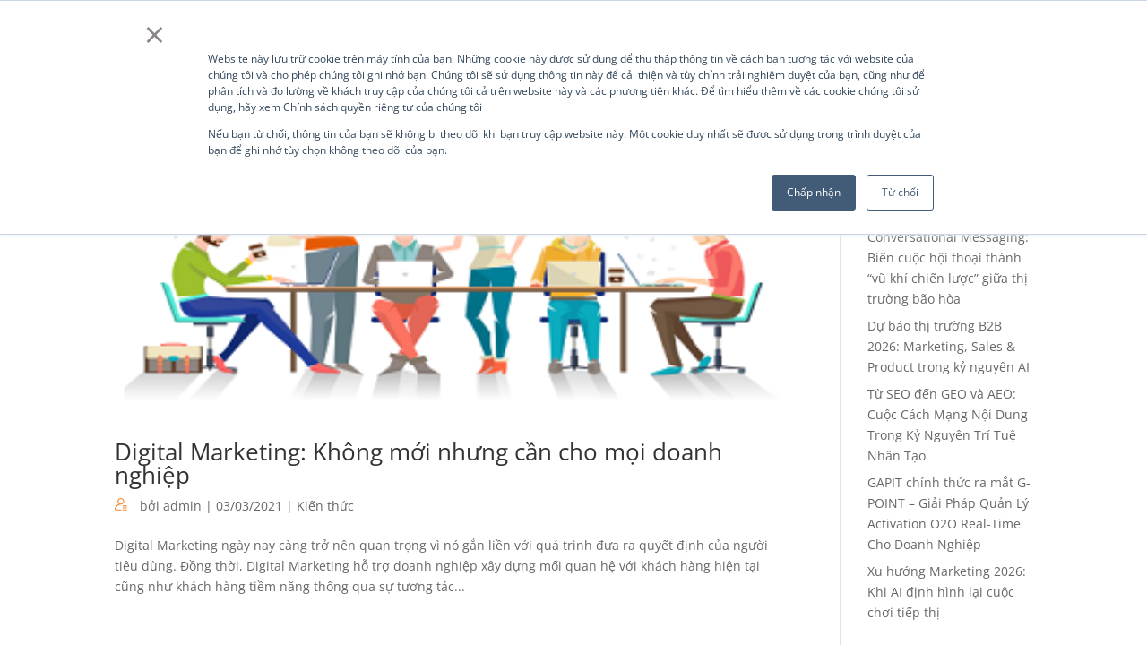

--- FILE ---
content_type: text/html; charset=UTF-8
request_url: https://gapit.com.vn/tag/case-study/page/10/
body_size: 114496
content:

<!DOCTYPE html>
<html lang="vi" prefix="og: https://ogp.me/ns#">
<head>
	<meta charset="UTF-8" />
<meta http-equiv="X-UA-Compatible" content="IE=edge">
	<link rel="pingback" href="https://gapit.com.vn/xmlrpc.php" />

	<script type="text/javascript">
		document.documentElement.className = 'js';
	</script>
	
	<style id="et-divi-userfonts">@font-face { font-family: "Open Sans"; font-display: swap;  src: url("https://gapit.com.vn/wp-content/uploads/et-fonts/OpenSans-VariableFont_wdthwght-3.ttf") format("truetype"); }</style>	<style>img:is([sizes="auto" i], [sizes^="auto," i]) { contain-intrinsic-size: 3000px 1500px }</style>
	
<!-- Search Engine Optimization by Rank Math PRO - https://s.rankmath.com/home -->
<title>Case Study | Công Ty Cổ Phần Truyền Thông GAPIT</title>
<meta name="robots" content="follow, noindex"/>
<meta property="og:locale" content="vi_VN" />
<meta property="og:type" content="article" />
<meta property="og:title" content="Case Study | Công Ty Cổ Phần Truyền Thông GAPIT" />
<meta property="og:url" content="https://gapit.com.vn/tag/case-study/page/10/" />
<meta property="og:site_name" content="Công ty cổ phần truyền thông GAPIT" />
<meta property="article:publisher" content="https://www.facebook.com/GapitCommunicationsJsc" />
<meta property="og:image" content="https://gapit.com.vn/wp-content/uploads/gapit-thumb.png" />
<meta property="og:image:secure_url" content="https://gapit.com.vn/wp-content/uploads/gapit-thumb.png" />
<meta property="og:image:width" content="1200" />
<meta property="og:image:height" content="630" />
<meta property="og:image:alt" content="GAPIT" />
<meta property="og:image:type" content="image/png" />
<meta name="twitter:card" content="summary_large_image" />
<meta name="twitter:title" content="Case Study | Công Ty Cổ Phần Truyền Thông GAPIT" />
<meta name="twitter:image" content="https://gapit.com.vn/wp-content/uploads/gapit-thumb.png" />
<meta name="twitter:label1" content="Bài viết" />
<meta name="twitter:data1" content="61" />
<script type="application/ld+json" class="rank-math-schema-pro">{"@context":"https://schema.org","@graph":[{"@type":"Organization","@id":"https://gapit.com.vn/#organization","name":"C\u00f4ng ty c\u1ed5 ph\u1ea7n truy\u1ec1n th\u00f4ng GAPIT","url":"https://gapit.com.vn","sameAs":["https://www.facebook.com/GapitCommunicationsJsc"],"logo":{"@type":"ImageObject","@id":"https://gapit.com.vn/#logo","url":"https://gapit.com.vn/wp-content/uploads/logo.png","contentUrl":"https://gapit.com.vn/wp-content/uploads/logo.png","caption":"C\u00f4ng ty c\u1ed5 ph\u1ea7n truy\u1ec1n th\u00f4ng GAPIT","inLanguage":"vi","width":"183","height":"53"}},{"@type":"WebSite","@id":"https://gapit.com.vn/#website","url":"https://gapit.com.vn","name":"C\u00f4ng ty c\u1ed5 ph\u1ea7n truy\u1ec1n th\u00f4ng GAPIT","alternateName":"GAPIT","publisher":{"@id":"https://gapit.com.vn/#organization"},"inLanguage":"vi"},{"@type":"CollectionPage","@id":"https://gapit.com.vn/tag/case-study/page/10/#webpage","url":"https://gapit.com.vn/tag/case-study/page/10/","name":"Case Study | C\u00f4ng Ty C\u1ed5 Ph\u1ea7n Truy\u1ec1n Th\u00f4ng GAPIT","isPartOf":{"@id":"https://gapit.com.vn/#website"},"inLanguage":"vi"}]}</script>
<!-- /Rank Math WordPress SEO plugin -->


		<!-- This site uses the Google Analytics by MonsterInsights plugin v9.1.1 - Using Analytics tracking - https://www.monsterinsights.com/ -->
							<script src="//www.googletagmanager.com/gtag/js?id=G-0CY2XN8CQ3"  data-cfasync="false" data-wpfc-render="false" type="text/javascript" async></script>
			<script data-cfasync="false" data-wpfc-render="false" type="text/javascript">
				var mi_version = '9.1.1';
				var mi_track_user = true;
				var mi_no_track_reason = '';
								var MonsterInsightsDefaultLocations = {"page_location":"https:\/\/gapit.com.vn\/tag\/case-study\/page\/10\/"};
				if ( typeof MonsterInsightsPrivacyGuardFilter === 'function' ) {
					var MonsterInsightsLocations = (typeof MonsterInsightsExcludeQuery === 'object') ? MonsterInsightsPrivacyGuardFilter( MonsterInsightsExcludeQuery ) : MonsterInsightsPrivacyGuardFilter( MonsterInsightsDefaultLocations );
				} else {
					var MonsterInsightsLocations = (typeof MonsterInsightsExcludeQuery === 'object') ? MonsterInsightsExcludeQuery : MonsterInsightsDefaultLocations;
				}

								var disableStrs = [
										'ga-disable-G-0CY2XN8CQ3',
									];

				/* Function to detect opted out users */
				function __gtagTrackerIsOptedOut() {
					for (var index = 0; index < disableStrs.length; index++) {
						if (document.cookie.indexOf(disableStrs[index] + '=true') > -1) {
							return true;
						}
					}

					return false;
				}

				/* Disable tracking if the opt-out cookie exists. */
				if (__gtagTrackerIsOptedOut()) {
					for (var index = 0; index < disableStrs.length; index++) {
						window[disableStrs[index]] = true;
					}
				}

				/* Opt-out function */
				function __gtagTrackerOptout() {
					for (var index = 0; index < disableStrs.length; index++) {
						document.cookie = disableStrs[index] + '=true; expires=Thu, 31 Dec 2099 23:59:59 UTC; path=/';
						window[disableStrs[index]] = true;
					}
				}

				if ('undefined' === typeof gaOptout) {
					function gaOptout() {
						__gtagTrackerOptout();
					}
				}
								window.dataLayer = window.dataLayer || [];

				window.MonsterInsightsDualTracker = {
					helpers: {},
					trackers: {},
				};
				if (mi_track_user) {
					function __gtagDataLayer() {
						dataLayer.push(arguments);
					}

					function __gtagTracker(type, name, parameters) {
						if (!parameters) {
							parameters = {};
						}

						if (parameters.send_to) {
							__gtagDataLayer.apply(null, arguments);
							return;
						}

						if (type === 'event') {
														parameters.send_to = monsterinsights_frontend.v4_id;
							var hookName = name;
							if (typeof parameters['event_category'] !== 'undefined') {
								hookName = parameters['event_category'] + ':' + name;
							}

							if (typeof MonsterInsightsDualTracker.trackers[hookName] !== 'undefined') {
								MonsterInsightsDualTracker.trackers[hookName](parameters);
							} else {
								__gtagDataLayer('event', name, parameters);
							}
							
						} else {
							__gtagDataLayer.apply(null, arguments);
						}
					}

					__gtagTracker('js', new Date());
					__gtagTracker('set', {
						'developer_id.dZGIzZG': true,
											});
					if ( MonsterInsightsLocations.page_location ) {
						__gtagTracker('set', MonsterInsightsLocations);
					}
										__gtagTracker('config', 'G-0CY2XN8CQ3', {"forceSSL":"true","link_attribution":"true"} );
															window.gtag = __gtagTracker;										(function () {
						/* https://developers.google.com/analytics/devguides/collection/analyticsjs/ */
						/* ga and __gaTracker compatibility shim. */
						var noopfn = function () {
							return null;
						};
						var newtracker = function () {
							return new Tracker();
						};
						var Tracker = function () {
							return null;
						};
						var p = Tracker.prototype;
						p.get = noopfn;
						p.set = noopfn;
						p.send = function () {
							var args = Array.prototype.slice.call(arguments);
							args.unshift('send');
							__gaTracker.apply(null, args);
						};
						var __gaTracker = function () {
							var len = arguments.length;
							if (len === 0) {
								return;
							}
							var f = arguments[len - 1];
							if (typeof f !== 'object' || f === null || typeof f.hitCallback !== 'function') {
								if ('send' === arguments[0]) {
									var hitConverted, hitObject = false, action;
									if ('event' === arguments[1]) {
										if ('undefined' !== typeof arguments[3]) {
											hitObject = {
												'eventAction': arguments[3],
												'eventCategory': arguments[2],
												'eventLabel': arguments[4],
												'value': arguments[5] ? arguments[5] : 1,
											}
										}
									}
									if ('pageview' === arguments[1]) {
										if ('undefined' !== typeof arguments[2]) {
											hitObject = {
												'eventAction': 'page_view',
												'page_path': arguments[2],
											}
										}
									}
									if (typeof arguments[2] === 'object') {
										hitObject = arguments[2];
									}
									if (typeof arguments[5] === 'object') {
										Object.assign(hitObject, arguments[5]);
									}
									if ('undefined' !== typeof arguments[1].hitType) {
										hitObject = arguments[1];
										if ('pageview' === hitObject.hitType) {
											hitObject.eventAction = 'page_view';
										}
									}
									if (hitObject) {
										action = 'timing' === arguments[1].hitType ? 'timing_complete' : hitObject.eventAction;
										hitConverted = mapArgs(hitObject);
										__gtagTracker('event', action, hitConverted);
									}
								}
								return;
							}

							function mapArgs(args) {
								var arg, hit = {};
								var gaMap = {
									'eventCategory': 'event_category',
									'eventAction': 'event_action',
									'eventLabel': 'event_label',
									'eventValue': 'event_value',
									'nonInteraction': 'non_interaction',
									'timingCategory': 'event_category',
									'timingVar': 'name',
									'timingValue': 'value',
									'timingLabel': 'event_label',
									'page': 'page_path',
									'location': 'page_location',
									'title': 'page_title',
									'referrer' : 'page_referrer',
								};
								for (arg in args) {
																		if (!(!args.hasOwnProperty(arg) || !gaMap.hasOwnProperty(arg))) {
										hit[gaMap[arg]] = args[arg];
									} else {
										hit[arg] = args[arg];
									}
								}
								return hit;
							}

							try {
								f.hitCallback();
							} catch (ex) {
							}
						};
						__gaTracker.create = newtracker;
						__gaTracker.getByName = newtracker;
						__gaTracker.getAll = function () {
							return [];
						};
						__gaTracker.remove = noopfn;
						__gaTracker.loaded = true;
						window['__gaTracker'] = __gaTracker;
					})();
									} else {
										console.log("");
					(function () {
						function __gtagTracker() {
							return null;
						}

						window['__gtagTracker'] = __gtagTracker;
						window['gtag'] = __gtagTracker;
					})();
									}
			</script>
				<!-- / Google Analytics by MonsterInsights -->
		<meta content="Divi Child Theme v.1.0.0" name="generator"/><link rel='stylesheet' id='wp-block-library-css' href='https://gapit.com.vn/wp-includes/css/dist/block-library/style.min.css?ver=6.7.1' type='text/css' media='all' />
<style id='classic-theme-styles-inline-css' type='text/css'>
/*! This file is auto-generated */
.wp-block-button__link{color:#fff;background-color:#32373c;border-radius:9999px;box-shadow:none;text-decoration:none;padding:calc(.667em + 2px) calc(1.333em + 2px);font-size:1.125em}.wp-block-file__button{background:#32373c;color:#fff;text-decoration:none}
</style>
<style id='global-styles-inline-css' type='text/css'>
:root{--wp--preset--aspect-ratio--square: 1;--wp--preset--aspect-ratio--4-3: 4/3;--wp--preset--aspect-ratio--3-4: 3/4;--wp--preset--aspect-ratio--3-2: 3/2;--wp--preset--aspect-ratio--2-3: 2/3;--wp--preset--aspect-ratio--16-9: 16/9;--wp--preset--aspect-ratio--9-16: 9/16;--wp--preset--color--black: #000000;--wp--preset--color--cyan-bluish-gray: #abb8c3;--wp--preset--color--white: #ffffff;--wp--preset--color--pale-pink: #f78da7;--wp--preset--color--vivid-red: #cf2e2e;--wp--preset--color--luminous-vivid-orange: #ff6900;--wp--preset--color--luminous-vivid-amber: #fcb900;--wp--preset--color--light-green-cyan: #7bdcb5;--wp--preset--color--vivid-green-cyan: #00d084;--wp--preset--color--pale-cyan-blue: #8ed1fc;--wp--preset--color--vivid-cyan-blue: #0693e3;--wp--preset--color--vivid-purple: #9b51e0;--wp--preset--gradient--vivid-cyan-blue-to-vivid-purple: linear-gradient(135deg,rgba(6,147,227,1) 0%,rgb(155,81,224) 100%);--wp--preset--gradient--light-green-cyan-to-vivid-green-cyan: linear-gradient(135deg,rgb(122,220,180) 0%,rgb(0,208,130) 100%);--wp--preset--gradient--luminous-vivid-amber-to-luminous-vivid-orange: linear-gradient(135deg,rgba(252,185,0,1) 0%,rgba(255,105,0,1) 100%);--wp--preset--gradient--luminous-vivid-orange-to-vivid-red: linear-gradient(135deg,rgba(255,105,0,1) 0%,rgb(207,46,46) 100%);--wp--preset--gradient--very-light-gray-to-cyan-bluish-gray: linear-gradient(135deg,rgb(238,238,238) 0%,rgb(169,184,195) 100%);--wp--preset--gradient--cool-to-warm-spectrum: linear-gradient(135deg,rgb(74,234,220) 0%,rgb(151,120,209) 20%,rgb(207,42,186) 40%,rgb(238,44,130) 60%,rgb(251,105,98) 80%,rgb(254,248,76) 100%);--wp--preset--gradient--blush-light-purple: linear-gradient(135deg,rgb(255,206,236) 0%,rgb(152,150,240) 100%);--wp--preset--gradient--blush-bordeaux: linear-gradient(135deg,rgb(254,205,165) 0%,rgb(254,45,45) 50%,rgb(107,0,62) 100%);--wp--preset--gradient--luminous-dusk: linear-gradient(135deg,rgb(255,203,112) 0%,rgb(199,81,192) 50%,rgb(65,88,208) 100%);--wp--preset--gradient--pale-ocean: linear-gradient(135deg,rgb(255,245,203) 0%,rgb(182,227,212) 50%,rgb(51,167,181) 100%);--wp--preset--gradient--electric-grass: linear-gradient(135deg,rgb(202,248,128) 0%,rgb(113,206,126) 100%);--wp--preset--gradient--midnight: linear-gradient(135deg,rgb(2,3,129) 0%,rgb(40,116,252) 100%);--wp--preset--font-size--small: 13px;--wp--preset--font-size--medium: 20px;--wp--preset--font-size--large: 36px;--wp--preset--font-size--x-large: 42px;--wp--preset--spacing--20: 0.44rem;--wp--preset--spacing--30: 0.67rem;--wp--preset--spacing--40: 1rem;--wp--preset--spacing--50: 1.5rem;--wp--preset--spacing--60: 2.25rem;--wp--preset--spacing--70: 3.38rem;--wp--preset--spacing--80: 5.06rem;--wp--preset--shadow--natural: 6px 6px 9px rgba(0, 0, 0, 0.2);--wp--preset--shadow--deep: 12px 12px 50px rgba(0, 0, 0, 0.4);--wp--preset--shadow--sharp: 6px 6px 0px rgba(0, 0, 0, 0.2);--wp--preset--shadow--outlined: 6px 6px 0px -3px rgba(255, 255, 255, 1), 6px 6px rgba(0, 0, 0, 1);--wp--preset--shadow--crisp: 6px 6px 0px rgba(0, 0, 0, 1);}:where(.is-layout-flex){gap: 0.5em;}:where(.is-layout-grid){gap: 0.5em;}body .is-layout-flex{display: flex;}.is-layout-flex{flex-wrap: wrap;align-items: center;}.is-layout-flex > :is(*, div){margin: 0;}body .is-layout-grid{display: grid;}.is-layout-grid > :is(*, div){margin: 0;}:where(.wp-block-columns.is-layout-flex){gap: 2em;}:where(.wp-block-columns.is-layout-grid){gap: 2em;}:where(.wp-block-post-template.is-layout-flex){gap: 1.25em;}:where(.wp-block-post-template.is-layout-grid){gap: 1.25em;}.has-black-color{color: var(--wp--preset--color--black) !important;}.has-cyan-bluish-gray-color{color: var(--wp--preset--color--cyan-bluish-gray) !important;}.has-white-color{color: var(--wp--preset--color--white) !important;}.has-pale-pink-color{color: var(--wp--preset--color--pale-pink) !important;}.has-vivid-red-color{color: var(--wp--preset--color--vivid-red) !important;}.has-luminous-vivid-orange-color{color: var(--wp--preset--color--luminous-vivid-orange) !important;}.has-luminous-vivid-amber-color{color: var(--wp--preset--color--luminous-vivid-amber) !important;}.has-light-green-cyan-color{color: var(--wp--preset--color--light-green-cyan) !important;}.has-vivid-green-cyan-color{color: var(--wp--preset--color--vivid-green-cyan) !important;}.has-pale-cyan-blue-color{color: var(--wp--preset--color--pale-cyan-blue) !important;}.has-vivid-cyan-blue-color{color: var(--wp--preset--color--vivid-cyan-blue) !important;}.has-vivid-purple-color{color: var(--wp--preset--color--vivid-purple) !important;}.has-black-background-color{background-color: var(--wp--preset--color--black) !important;}.has-cyan-bluish-gray-background-color{background-color: var(--wp--preset--color--cyan-bluish-gray) !important;}.has-white-background-color{background-color: var(--wp--preset--color--white) !important;}.has-pale-pink-background-color{background-color: var(--wp--preset--color--pale-pink) !important;}.has-vivid-red-background-color{background-color: var(--wp--preset--color--vivid-red) !important;}.has-luminous-vivid-orange-background-color{background-color: var(--wp--preset--color--luminous-vivid-orange) !important;}.has-luminous-vivid-amber-background-color{background-color: var(--wp--preset--color--luminous-vivid-amber) !important;}.has-light-green-cyan-background-color{background-color: var(--wp--preset--color--light-green-cyan) !important;}.has-vivid-green-cyan-background-color{background-color: var(--wp--preset--color--vivid-green-cyan) !important;}.has-pale-cyan-blue-background-color{background-color: var(--wp--preset--color--pale-cyan-blue) !important;}.has-vivid-cyan-blue-background-color{background-color: var(--wp--preset--color--vivid-cyan-blue) !important;}.has-vivid-purple-background-color{background-color: var(--wp--preset--color--vivid-purple) !important;}.has-black-border-color{border-color: var(--wp--preset--color--black) !important;}.has-cyan-bluish-gray-border-color{border-color: var(--wp--preset--color--cyan-bluish-gray) !important;}.has-white-border-color{border-color: var(--wp--preset--color--white) !important;}.has-pale-pink-border-color{border-color: var(--wp--preset--color--pale-pink) !important;}.has-vivid-red-border-color{border-color: var(--wp--preset--color--vivid-red) !important;}.has-luminous-vivid-orange-border-color{border-color: var(--wp--preset--color--luminous-vivid-orange) !important;}.has-luminous-vivid-amber-border-color{border-color: var(--wp--preset--color--luminous-vivid-amber) !important;}.has-light-green-cyan-border-color{border-color: var(--wp--preset--color--light-green-cyan) !important;}.has-vivid-green-cyan-border-color{border-color: var(--wp--preset--color--vivid-green-cyan) !important;}.has-pale-cyan-blue-border-color{border-color: var(--wp--preset--color--pale-cyan-blue) !important;}.has-vivid-cyan-blue-border-color{border-color: var(--wp--preset--color--vivid-cyan-blue) !important;}.has-vivid-purple-border-color{border-color: var(--wp--preset--color--vivid-purple) !important;}.has-vivid-cyan-blue-to-vivid-purple-gradient-background{background: var(--wp--preset--gradient--vivid-cyan-blue-to-vivid-purple) !important;}.has-light-green-cyan-to-vivid-green-cyan-gradient-background{background: var(--wp--preset--gradient--light-green-cyan-to-vivid-green-cyan) !important;}.has-luminous-vivid-amber-to-luminous-vivid-orange-gradient-background{background: var(--wp--preset--gradient--luminous-vivid-amber-to-luminous-vivid-orange) !important;}.has-luminous-vivid-orange-to-vivid-red-gradient-background{background: var(--wp--preset--gradient--luminous-vivid-orange-to-vivid-red) !important;}.has-very-light-gray-to-cyan-bluish-gray-gradient-background{background: var(--wp--preset--gradient--very-light-gray-to-cyan-bluish-gray) !important;}.has-cool-to-warm-spectrum-gradient-background{background: var(--wp--preset--gradient--cool-to-warm-spectrum) !important;}.has-blush-light-purple-gradient-background{background: var(--wp--preset--gradient--blush-light-purple) !important;}.has-blush-bordeaux-gradient-background{background: var(--wp--preset--gradient--blush-bordeaux) !important;}.has-luminous-dusk-gradient-background{background: var(--wp--preset--gradient--luminous-dusk) !important;}.has-pale-ocean-gradient-background{background: var(--wp--preset--gradient--pale-ocean) !important;}.has-electric-grass-gradient-background{background: var(--wp--preset--gradient--electric-grass) !important;}.has-midnight-gradient-background{background: var(--wp--preset--gradient--midnight) !important;}.has-small-font-size{font-size: var(--wp--preset--font-size--small) !important;}.has-medium-font-size{font-size: var(--wp--preset--font-size--medium) !important;}.has-large-font-size{font-size: var(--wp--preset--font-size--large) !important;}.has-x-large-font-size{font-size: var(--wp--preset--font-size--x-large) !important;}
:where(.wp-block-post-template.is-layout-flex){gap: 1.25em;}:where(.wp-block-post-template.is-layout-grid){gap: 1.25em;}
:where(.wp-block-columns.is-layout-flex){gap: 2em;}:where(.wp-block-columns.is-layout-grid){gap: 2em;}
:root :where(.wp-block-pullquote){font-size: 1.5em;line-height: 1.6;}
</style>
<link rel='stylesheet' id='contact-form-7-css' href='https://gapit.com.vn/wp-content/plugins/contact-form-7/includes/css/styles.css?ver=5.6.4' type='text/css' media='all' />
<link rel='stylesheet' id='owl-carousel-style-css' href='https://gapit.com.vn/wp-content/plugins/post-slider-and-carousel/assets/css/owl.carousel.min.css?ver=3.0' type='text/css' media='all' />
<link rel='stylesheet' id='psac-public-style-css' href='https://gapit.com.vn/wp-content/plugins/post-slider-and-carousel/assets/css/psac-public.css?ver=3.0' type='text/css' media='all' />
<link rel='stylesheet' id='searchandfilter-css' href='https://gapit.com.vn/wp-content/plugins/search-filter/style.css?ver=1' type='text/css' media='all' />
<link rel='stylesheet' id='udefault-css' href='https://gapit.com.vn/wp-content/plugins/ultimate-wp-query-search-filter/themes/default.css?ver=all' type='text/css' media='all' />
<link rel='stylesheet' id='divi-style-parent-css' href='https://gapit.com.vn/wp-content/themes/divi/style-static.min.css?ver=6.7.1' type='text/css' media='all' />
<link rel='stylesheet' id='divi-style-css' href='https://gapit.com.vn/wp-content/themes/divi-child/style.css?ver=6.7.1' type='text/css' media='all' />
<link rel='stylesheet' id='magnific-popup-css' href='https://gapit.com.vn/wp-content/themes/divi-child/css/magnific_popup.css?ver=6.7.1' type='text/css' media='all' />
<script type="text/javascript" src="https://gapit.com.vn/wp-content/plugins/google-analytics-for-wordpress/assets/js/frontend-gtag.min.js?ver=9.1.1" id="monsterinsights-frontend-script-js" async="async" data-wp-strategy="async"></script>
<script data-cfasync="false" data-wpfc-render="false" type="text/javascript" id='monsterinsights-frontend-script-js-extra'>/* <![CDATA[ */
var monsterinsights_frontend = {"js_events_tracking":"true","download_extensions":"doc,pdf,ppt,zip,xls,docx,pptx,xlsx","inbound_paths":"[{\"path\":\"\\\/go\\\/\",\"label\":\"affiliate\"},{\"path\":\"\\\/recommend\\\/\",\"label\":\"affiliate\"}]","home_url":"https:\/\/gapit.com.vn","hash_tracking":"false","v4_id":"G-0CY2XN8CQ3"};/* ]]> */
</script>
<script type="text/javascript" src="https://gapit.com.vn/wp-includes/js/jquery/jquery.min.js?ver=3.7.1" id="jquery-core-js"></script>
<script type="text/javascript" src="https://gapit.com.vn/wp-includes/js/jquery/jquery-migrate.min.js?ver=3.4.1" id="jquery-migrate-js"></script>
<link rel="https://api.w.org/" href="https://gapit.com.vn/wp-json/" /><link rel="alternate" title="JSON" type="application/json" href="https://gapit.com.vn/wp-json/wp/v2/tags/7" /><link rel="EditURI" type="application/rsd+xml" title="RSD" href="https://gapit.com.vn/xmlrpc.php?rsd" />
<meta name="generator" content="WordPress 6.7.1" />
	<script type="text/javascript">
		jQuery(document).ready(function(t){
			t('div:not(.et_mobile_menu) .lightbox-content, div:not(.et_mobile_menu) [class*="lightbox-content-"]').addClass("mfp-hide"),t("div:not(.et_mobile_menu) .lightbox-trigger").magnificPopup({items:{src:"div:not(.et_mobile_menu) .lightbox-content",type:"inline"}}),t('div:not(.et_mobile_menu) [class*="lightbox-trigger-"]').each(function(){var i=".lightbox-content-"+Array.prototype.find.call(this.classList,function(t){return t.indexOf("lightbox-trigger-")>-1}).split("lightbox-trigger-")[1];t(this).magnificPopup({items:{src:i,type:"inline"}})}),t(this).click(function(){t(".mfp-wrap").attr("id","et-boc")}),t('[class*="lightbox-content"]').prepend('<div class="lightbox-overlay"></div>');
        	});
    	</script>
<meta name="viewport" content="width=device-width, initial-scale=1.0, maximum-scale=1.0, user-scalable=0" /><!-- Google tag (gtag.js) -->
<script async src="https://www.googletagmanager.com/gtag/js?id=G-0CY2XN8CQ3"></script>
<script>
  window.dataLayer = window.dataLayer || [];
  function gtag(){dataLayer.push(arguments);}
  gtag('js', new Date());

  gtag('config', 'G-0CY2XN8CQ3');
</script>

<script>
if (typeof $ === "undefined") {$ = jQuery;}
$(document).ready(function() {
	// Custom search result in first time
	window.onload = function(){
		var obj = $("[id^=uwpqsffrom_]");
		if(typeof obj != 'undefined'){
			process_data(obj);
		}
	};
	
	function collapse_menu() {
		var ParentMenuItem = $('.et_mobile_menu .parent-menu-item > a');
		ParentMenuItem.off('click').click(function() {
			$(this).attr('href', '#');  
			$(this).parent().children().children().toggleClass('show-menu-items');
			$(this).toggleClass('switched-icon');
		});
	}

	$(window).load(function() {
		setTimeout(function() {
			collapse_menu();
		}, 700);
	});
});
	
// validate location
	$(document).ready(function() {
	  $('.searchandfilter').submit(function () {
		if ($( "#oflocation option:selected" ).val() == 0) {
  		    alert("Vui lòng chọn địa điểm làm việc");
			return false;
		}
	  });
	});
</script>

<script src="https://cdnjs.cloudflare.com/ajax/libs/slick-carousel/1.6.0/slick.js"></script>
<link rel="icon" href="https://gapit.com.vn/wp-content/uploads/cropped-favicon-32x32.png" sizes="32x32" />
<link rel="icon" href="https://gapit.com.vn/wp-content/uploads/cropped-favicon-192x192.png" sizes="192x192" />
<link rel="apple-touch-icon" href="https://gapit.com.vn/wp-content/uploads/cropped-favicon-180x180.png" />
<meta name="msapplication-TileImage" content="https://gapit.com.vn/wp-content/uploads/cropped-favicon-270x270.png" />
<style id="et-divi-customizer-global-cached-inline-styles">a{color:#f6862b}@media only screen and (min-width:1350px){.et_pb_row{padding:27px 0}.et_pb_section{padding:54px 0}.single.et_pb_pagebuilder_layout.et_full_width_page .et_post_meta_wrapper{padding-top:81px}.et_pb_fullwidth_section{padding:0}}	h1,h2,h3,h4,h5,h6{font-family:'Open Sans',Helvetica,Arial,Lucida,sans-serif}body,input,textarea,select{font-family:'Open Sans',Helvetica,Arial,Lucida,sans-serif}*{font-family:"Open Sans",Times,serif}body{-webkit-font-smoothing:antialiased;-moz-osx-font-smoothing:grayscale;text-shadow:1px 1px 1px rgba(0,0,0,0.004);font-smooth:always;font-family:"Open Sans"}.current-menu-parent a,.current_page_item a{border-bottom:2px solid #ffffff}button.et_pb_menu__icon{margin-right:0px}.et-db #et-boc .et-l button.et_pb_menu__icon{margin-right:0px}.et_pb_menu_0_tb_header.et_pb_menu .nav li ul{margin-top:10px}.et_pb_menu--with-logo .et_pb_menu__menu>nav>ul>li>a{display:-ms-flexbox;display:flex;-ms-flex-align:center;align-items:center;padding:10px 0;white-space:nowrap}.et-db #et-boc .et-l .et_pb_menu--with-logo .et_pb_menu__menu>nav>ul>li>a{padding:10px 0}.fullwidth.et_pb_slider .et_pb_container{float:left}.fullwidth .et_pb_button,.fullwidth .et_pb_button_inner{float:left}.et_pb_slide_description,.et_pb_slider_fullwidth_off .et_pb_slide_description{padding-left:0px}.et-db #et-boc .et-l .et_pb_menu .et-menu>li{padding-right:20px;padding-left:20px}.et_mobile_menu .parent-menu-item>a{background-color:transparent;position:relative}.et_mobile_menu .parent-menu-item>a:after{font-family:'ETmodules';content:'\3b';font-weight:normal;position:absolute;font-size:16px;top:13px;right:10px}.et_mobile_menu .parent-menu-item>.switched-icon:after{content:'\3a'}.child-menu-item{display:none}.show-menu-items{display:block}.et-db #et-boc .et-l .et-menu .menu-item-has-children>a:first-child{padding-right:10px}.et-menu .menu-item-has-children>a:first-child:after{font-family:ETmodules;content:"3";font-size:16px;position:absolute;right:0;top:0;font-weight:800;margin-right:-5px}.et-db #et-boc .et-l .et_pb_menu_0_tb_header.et_pb_menu .nav li ul,.et-db #et-boc .et-l .et_pb_menu_0_tb_header.et_pb_menu .et_mobile_menu,.et-db #et-boc .et-l .et_pb_menu_0_tb_header.et_pb_menu .et_mobile_menu ul{background-color:#feff03}.nav li ul{border-top:none}.et-db #et-boc .et-l .et_pb_menu_0_tb_header.et_pb_menu .nav li ul,.et-db #et-boc .et-l .et_pb_menu_0_tb_header.et_pb_menu .et_mobile_menu,.et-db #et-boc .et-l .et_pb_menu_0_tb_header.et_pb_menu .et_mobile_menu ul{background-color:#feff03}.et-pb-contact-message{position:relative;color:#b80000}.et_contact_bottom_container{float:left}.psac-post-carousel.psac-design-2 .psac-post-carousel-content{border:none;text-align:left}.psac-post-image-bg{height:200px;border-radius:10px}.psac-post-title a,.psac-post-categories a{color:#222429;font-weight:bolder;font-size:18px}.psac-post-meta{line-height:normal!important;margin:0 0 15px 0;text-transform:uppercase;color:#555;font-size:16px;font-weight:600;font-style:normal}.psac-post-meta span{font-style:normal}.psac-post-short-content{margin-bottom:15px;display:none}.psac-readmorebtn{-moz-transition:all 0.5s ease-out 0s;-ms-transition:all 0.5s ease-out 0s;-o-transition:all 0.5s ease-out 0s;transition:all 0.5s ease-out 0s;text-decoration:none!important;color:#F6862B;border:none;padding:0;font-size:16px;display:inline-block;box-sizing:border-box;line-height:normal!important}.psac-post-title a{line-height:2rem;height:4rem;-webkit-box-orient:vertical;display:-webkit-box;overflow:hidden!important;text-overflow:ellipsis;-webkit-line-clamp:2}.psac-slider-and-carousel .owl-dots .owl-dot{width:8px!important;height:8px!important;padding:0px!important;background:#999999;margin:0 2px;border-radius:100%;display:inline-block;box-shadow:none}.psac-slider-and-carousel .owl-dots .owl-dot.active{background:#f6862b;width:28px!important;border-radius:4px}.psac-post-carousel.psac-design-2 .psac-post-carousel-content{border:none;text-align:left;background:#ffffff;border-bottom:8px solid #f39049;border-bottom-left-radius:4px;border-bottom-right-radius:4px}.psac-post-meta:before{content:url(/wp-content/uploads/clock.png);margin-top:5px}.psac-readmorebtn:hover{background:#ffffff;color:red}@media only screen and (min-width:981px){.et_pb_posts a.more-link{display:block;clear:inherit}.homeblog.et_pb_posts .et_pb_post a img,.homeblog.archive .et_pb_post a img,.homeblog.search .et_pb_post a img{max-width:308px!important;float:left;padding-right:20px;height:154px}.homeblog.et_pb_posts .et_pb_post{margin-bottom:0px;background-color:#ffffff;height:154px}.homeblog.et_pb_posts .et_pb_post{margin-bottom:0px;background-color:#ffffff;height:154px;box-shadow:3px 3px 9px #cccccc}.homeblog .post-content{position:relative;top:-67px}.topone a.more-link,.homeblog a.more-link{visibility:hidden;margin-top:-30px}.topone a.more-link:after{content:url(/wp-content/uploads/readmore.png);float:right;visibility:visible;background:#FEF7F0;border-top-left-radius:50px;padding-left:25px;padding-top:23px;padding-bottom:10px;padding-right:15px;right:0px}.topone img{height:320px}.homeblog a.more-link:after{content:url(/wp-content/uploads/readmore.png);float:right;visibility:visible;background:#FEF7F0;border-top-left-radius:50px;padding-left:25px;padding-top:23px;padding-bottom:10px;padding-right:15px;top:109px;position:absolute;right:0px}.topone article:hover a.more-link:after,.homeblog article:hover a.more-link:after{content:url(/wp-content/uploads/readmore-hover.png);background-color:black;padding-left:25px;padding-top:24px}}@media (min-width:981px){.resource.et_pb_posts .et_pb_post a img,.resource.archive .et_pb_post a img,.resource.search .et_pb_post a img{max-width:50%;float:left;padding-right:20px}}.resource.et_pb_posts .et_pb_post{margin-bottom:0px;background-color:#ffffff}.resource .post-content-inner p{line-height:1rem;max-height:8rem;-webkit-box-orient:vertical;display:-webkit-box;overflow:hidden!important;text-overflow:ellipsis;-webkit-line-clamp:6}.resourceblog .post-content-inner p{line-height:1rem;max-height:8rem;-webkit-box-orient:vertical;display:-webkit-box;overflow:hidden!important;text-overflow:ellipsis;-webkit-line-clamp:5}.resourceblog .post-tag{display:none}.resource a.more-link:after,.resourceblog a.more-link:after{content:" \279D"}@media only screen and (max-width:980px){.casestudy .et_pb_posts .et_pb_post a img,.casestudy .archive .et_pb_post a img,.casestudy .search .et_pb_post a img{float:none;max-width:248px!important}}p.post-meta:before{content:url(/wp-content/uploads/author.png);padding-right:10px}.homeblog h2.entry-title,.resourceblog h2.entry-title a{line-height:2rem;max-height:2rem;-webkit-box-orient:vertical;display:-webkit-box;overflow:hidden!important;text-overflow:ellipsis;-webkit-line-clamp:1;padding-top:10px}a.casestudy{white-space:nowrap;background-color:#C1F5D3;padding-left:10px;padding-right:10px;border-radius:20px;padding-top:3px;color:#02A543;padding-bottom:3px;margin-right:10px}a.agency{white-space:nowrap;background-color:#DBF4FF;padding-left:10px;padding-right:10px;border-radius:20px;padding-top:3px;color:#f69637;padding-bottom:3px;margin-right:10px}a.marketing{white-space:nowrap;background-color:#F2D8FC;padding-left:10px;padding-right:10px;border-radius:20px;padding-top:3px;color:#C164DC;margin-right:10px;padding-bottom:3px}a.news{white-space:nowrap;background-color:#f3e8ff;padding-left:10px;padding-right:10px;border-radius:20px;padding-top:3px;color:#8835d1;margin-right:10px;padding-bottom:3px}a.nordstrom{background-color:#e0e7ff;padding-left:10px;padding-right:10px;border-radius:20px;padding-top:3px;color:#8835d1;margin-right:10px;padding-bottom:3px}a.airdrops{background-color:#f5e6e6;padding-left:10px;padding-right:10px;border-radius:20px;padding-top:3px;color:#ff5757;margin-right:10px;padding-bottom:3px}a.omnichannel{white-space:nowrap;background-color:#e0e7ff;padding-left:10px;padding-right:10px;border-radius:20px;padding-top:3px;color:#242abe;margin-right:10px;padding-bottom:3px}.tags a{float:left;display:block;margin-bottom:10px}.sms .et_pb_blurb.et_pb_text_align_center .et_pb_blurb_content .et_pb_blurb_container{text-align:center;padding-left:0px;padding-right:0px;color:#ffffff;background:linear-gradient(0deg,#000000aa,transparent);z-index:99999;position:relative;margin-top:-100px;overflow:hidden}.et_pb_blurb_4.et_pb_blurb .et_pb_module_header,.et_pb_blurb_4.et_pb_blurb .et_pb_module_header a,.et_pb_blurb_7.et_pb_blurb .et_pb_module_header,.et_pb_blurb_7.et_pb_blurb .et_pb_module_header a,.et_pb_blurb_5.et_pb_blurb .et_pb_module_header,.et_pb_blurb_5.et_pb_blurb .et_pb_module_header a,.et_pb_blurb_6.et_pb_blurb .et_pb_module_header,.et_pb_blurb_6.et_pb_blurb .et_pb_module_header a{font-family:'Roboto',Helvetica,Arial,Lucida,sans-serif;font-weight:700;font-size:18px;line-height:1.7em;height:70px}.et_pb_menu_0_tb_header .et_pb_menu__icon.et_pb_menu__search-button,.et_pb_menu_0_tb_header .et_pb_menu__icon.et_pb_menu__close-search-button{color:#f39049;margin-left:20px}.tuyendung .awsm-filter-wrap{margin:0 -10px 20px;position:absolute;left:20%;top:-430px;background:black;border-radius:40px;padding-right:60px;padding-left:60px;padding-top:10px}.tuyendung .awsm-selectric{border:none;-webkit-box-shadow:0 1px 4px 0 rgb(0 0 0 / 5%);box-shadow:0 1px 4px 0 rgb(0 0 0 / 5%);background:#000000;position:relative;color:#ffffff;overflow:hidden;width:100%}.tuyendung .awsm-selectric .label{color:#ffffff}.tuyendung .awsm-selectric-items{display:none;position:absolute;top:calc(100% - 1px);left:0;background-color:#000000;border:none;z-index:-1;-webkit-box-shadow:0 0 5px -6px rgb(0 0 0 / 40%);box-shadow:0 0 5px -6px rgb(0 0 0 / 40%);border-top:none}.tuyendung .awsm-selectric-items li:hover{background:#333333;color:#fcfcfc}.tuyendung .awsm-selectric-items li.highlighted{background:#333333;color:#fcfcfc}.et_contact_bottom_container{float:left;width:100%}.bullet li{list-style:none}.bullet li::before{content:"\2022";color:#f6862b;font-weight:bold;display:inline-block;width:1em;margin-left:0em}#ez-toc-container{border:none}p.et_pb_title_meta_container{margin-bottom:20px}.partner .carousel-slider .owl-nav button.owl-next{background:#f6862b;font:inherit;padding:0!important;border:1px solid #f6862b;border-radius:30px;top:-54px}.partner .carousel-slider .owl-nav button.owl-prev{background:#f6862b;font:inherit;padding:0!important;border:1px solid #f6862b;border-radius:30px;top:-54px;left:80%}svg.carousel-slider-nav-icon{visibility:hidden}.partner button.owl-next:after{font-family:ETmodules;font-size:16px;content:"\24";top:4px;left:8px;color:#ffffff;position:absolute}.partner button.owl-prev:after{font-family:ETmodules;font-size:16px;content:"\23";top:4px;left:8px;color:#ffffff;position:absolute}.partners .carousel-slider .owl-nav button.owl-next{background:rgba(122,105,230,0.3);font:inherit;padding:0!important;border:1px solid #ffffff;border-radius:30px;top:55px}.partners .carousel-slider .owl-nav button.owl-prev{background:rgba(122,105,230,0.3);font:inherit;padding:0!important;border:1px solid #ffffff;border-radius:30px;top:55px}.partners button.owl-next:after{font-family:ETmodules;font-size:20px;content:"\24";top:12px;left:15px;color:#ffffff;position:absolute}.partners button.owl-prev:after{font-family:ETmodules;font-size:20px;content:"\23";top:12px;left:15px;color:#ffffff;position:absolute}.partners .owl-item{padding-left:10px;padding-right:10px}.psac-slider-and-carousel .owl-nav{display:none}.sms .et_pb_blurb.et_pb_text_align_center .et_pb_blurb_content .et_pb_blurb_container{height:5em}@media (min-width:981px){.et_pb_gutters3 .et_pb_column_1_2 .et_pb_module,.et_pb_gutters3.et_pb_row .et_pb_column_1_2 .et_pb_module{margin-bottom:0px}}.et_pb_accordion_0.et_pb_accordion .et_pb_toggle_close h5.et_pb_toggle_title,.et_pb_accordion_0.et_pb_accordion .et_pb_toggle_open h5.et_pb_toggle_title{padding-left:20px}.et_pb_toggle .et_pb_toggle_title:before{left:-38px;z-index:999999999999}.et_pb_menu_0_tb_header .et_pb_menu__icon.et_pb_menu__search-button,.et_pb_menu_0_tb_header .et_pb_menu__icon.et_pb_menu__close-search-button{margin-left:20px}input.wpcf7-form-control.wpcf7-text,textarea.wpcf7-form-control.wpcf7-textarea{width:100%;padding:10px;font-size:16px;border:1px solid #ffffff;border-radius:10px;color:#ffffff;background:transparent}input.wpcf7-form-control.wpcf7-text::placeholder,textarea.wpcf7-form-control.wpcf7-textarea::placeholder{color:#fcfcfc;opacity:1}input.wpcf7-form-control.has-spinner.wpcf7-submit{background:#ffffff;padding-left:30px;padding-right:30px;padding-top:15px;padding-bottom:15px;border:none;border-radius:25px;font-weight:bold;font-size:18px;color:#f6862b}.custom-search input[type="submit"]{border:none;padding-top:15px;padding-bottom:15px;padding-left:30px;padding-right:30px;background:#ffffff;color:#f6862b;font-size:18px;font-weight:bold;border-radius:30px}.custom-search input[type="submit"]:after{font-family:'ETmodules';content:'\07';font-weight:normal;font-size:18px;color:green}.custom-search input[type="text"]{border:1px solid #999999;padding:15px;background:transparent;color:#f6862b;font-size:18px;font-weight:bold;border-radius:5px;width:220px}.custom-search select{border:1px solid #999999;padding:15px;background:transparent;color:#ffffff;font-size:18px;font-weight:bold;border-radius:5px;width:220px}.custom-search select option{border:none;padding:15px;background:#333333;color:#ffffff;font-size:18px;font-weight:bold}.custom-search ul{padding-bottom:0px}.custom-search-row{text-align:center}.job p.post-meta{display:none}.job h2.entry-title{line-height:3rem;height:5rem;-webkit-box-orient:vertical;display:-webkit-box;overflow:hidden!important;text-overflow:ellipsis;-webkit-line-clamp:2}.job .more-link{border-top:1px solid #cccccc;width:100%;float:right;margin-top:10px;padding-top:10px;text-align:right;font-size:18px}.job .location:before{content:url(/wp-content/uploads/Icon-pin.png);padding-right:10px}.job .salary:before{content:url(/wp-content/uploads/usd.png);padding-right:10px}.job .expired_at:before{content:url(/wp-content/uploads/calendar.png);padding-right:10px}input#cv:before{content:" \e091";position:absolute;font-family:'ETmodules';font-size:24px;float:left;visibility:visible;color:#ffffff;z-index:9;cursor:hangul}input#cv{visibility:hidden}.et_pb_module .et_pb_post .et_pb_image_container img{height:270px!important;object-fit:cover}.wp-pagenavi{clear:both;text-align:center;padding-top:20px;position:relative}.wp-pagenavi a:hover,.wp-pagenavi span.current{border:1px solid #f39049;padding:9px 14px 9px 14px;font-size:14px;background-color:#f39049;color:#ffffff!important}.wp-pagenavi span.current{font-weight:bold;font-size:13px}.wp-pagenavi a,.wp-pagenavi span{text-decoration:none;border:1px solid #ffffff;padding:9px 14px 9px 9px;margin:0px;font-size:13px;font-weight:bold}.et-pb-controllers a{display:inline-block;background-color:hsla(0,0%,100%,.5);text-indent:-9999px;border-radius:10px;width:40px;height:10px;margin-right:10px;padding:0;opacity:.5}.co-worker .et_pb_blurb.et_pb_text_align_left .et_pb_blurb_content .et_pb_blurb_container{text-align:left;margin-left:-90px;padding-left:0px;position:absolute}.co-worker h4.et_pb_module_header{margin-left:100px}.co-worker .et_pb_blurb_description span{margin-left:100px}.co-worker h4.et_pb_module_header{height:40px!important}@media (min-width:981px){.join-team .et_pb_blurb.et_pb_text_align_center .et_pb_blurb_content .et_pb_blurb_container{background:none;text-align:center;padding-right:0px;color:#222429;z-index:99999;position:absolute;overflow:hidden;margin-top:15px;top:0px;margin-left:50%;padding-left:20px}.join-team .et_pb_blurb_content{overflow:auto}.join-team .et_pb_blurb_container::-webkit-scrollbar-track{-webkit-box-shadow:inset 0 0 6px rgba(0,0,0,0.3);background-color:#f6862b}.join-team .et_pb_blurb_container::-webkit-scrollbar{width:6px;background-color:#f6862b}.join-team .et_pb_blurb_container::-webkit-scrollbar-thumb{background-color:#f6862b}}@media (max-width:980px){.et_pb_blurb_1.et_pb_blurb .et_pb_blurb_description,.et_pb_blurb_0.et_pb_blurb .et_pb_blurb_description,.et_pb_blurb_2.et_pb_blurb .et_pb_blurb_description{text-align:justify;height:200px;overflow:auto;padding-right:20px}}@media only screen and (max-width:767px){.et_pb_blurb_0.et_pb_blurb,.et_pb_blurb_1.et_pb_blurb,.et_pb_blurb_2.et_pb_blurb{min-height:600px!important;margin-top:30px!important;margin-right:0px!important;margin-bottom:30px!important;margin-left:0px!important}}.et_pb_blog_2 .et_pb_post{margin-bottom:90px!important}.footer-vi:lang(en){display:none}.footer-en:lang(vi){display:none}</style></head>
<body class="archive paged tag tag-case-study tag-7 paged-10 tag-paged-10 et-tb-has-template et-tb-has-header et-tb-has-footer et_pb_button_helper_class et_cover_background et_pb_gutter et_pb_gutters3 et_smooth_scroll et_right_sidebar et_divi_theme et-db">
	<div id="page-container">
<div id="et-boc" class="et-boc">
			
		<header class="et-l et-l--header">
			<div class="et_builder_inner_content et_pb_gutters3"><div class="et_pb_section et_pb_section_0_tb_header et_pb_sticky_module et_pb_with_background et_section_regular" >
				
				
				
				
					<div class="et_pb_row et_pb_row_0_tb_header et_pb_row--with-menu">
				<div class="et_pb_column et_pb_column_4_4 et_pb_column_0_tb_header  et_pb_css_mix_blend_mode_passthrough et-last-child et_pb_column--with-menu">
				
				
				<div class="et_pb_module et_pb_code et_pb_code_0_tb_header  et_pb_text_align_right">
				
				
				<div class="et_pb_code_inner"><ul class="polylang-flags">	<li class="lang-item lang-item-29 lang-item-vi current-lang lang-item-first"><a  lang="vi" hreflang="vi" href="https://gapit.com.vn/tag/case-study/"><img decoding="async" src="[data-uri]" alt="Tiếng Việt" width="16" height="11" style="width: 16px; height: 11px;" /></a></li>
	<li class="lang-item lang-item-337 lang-item-en no-translation"><a  lang="en-GB" hreflang="en-GB" href="https://gapit.com.vn/en/home/"><img decoding="async" src="[data-uri]" alt="English" width="16" height="11" style="width: 16px; height: 11px;" /></a></li>
</ul></div>
			</div><div class="et_pb_module et_pb_menu et_pb_menu_0_tb_header et_pb_bg_layout_dark  et_pb_text_align_right et_dropdown_animation_fade et_pb_menu--with-logo et_pb_menu--style-left_aligned">
					
					
					<div class="et_pb_menu_inner_container clearfix">
						<div class="et_pb_menu__logo-wrap">
			  <div class="et_pb_menu__logo">
				<a href="https://gapit.com.vn/" ><img fetchpriority="high" decoding="async" width="6292" height="2521" src="https://gapit.com.vn/wp-content/uploads/LOGO-GAPIT-UPDATE-am-ban.png" alt="" srcset="https://gapit.com.vn/wp-content/uploads/LOGO-GAPIT-UPDATE-am-ban.png 6292w, https://gapit.com.vn/wp-content/uploads/LOGO-GAPIT-UPDATE-am-ban-150x60.png 150w" sizes="(max-width: 6292px) 100vw, 6292px" class="wp-image-227940" /></a>
			  </div>
			</div>
						<div class="et_pb_menu__wrap">
							<div class="et_pb_menu__menu">
								<nav class="et-menu-nav"><ul id="menu-gapit" class="et-menu nav"><li class="et_pb_menu_page_id-6 menu-item menu-item-type-post_type menu-item-object-page menu-item-16"><a href="https://gapit.com.vn/ve-chung-toi/">Về chúng tôi</a></li>
<li class="parent-menu-item et_pb_menu_page_id-17 menu-item menu-item-type-custom menu-item-object-custom menu-item-has-children menu-item-17"><a href="#">Giải pháp</a>
<ul class="sub-menu">
	<li class="et_pb_menu_page_id-7 menu-item menu-item-type-post_type menu-item-object-page menu-item-228031"><a href="https://gapit.com.vn/mobile-marketing/">Mobile Marketing</a></li>
	<li class="et_pb_menu_page_id-9 menu-item menu-item-type-post_type menu-item-object-page menu-item-228028"><a href="https://gapit.com.vn/martech/">MarTech</a></li>
	<li class="et_pb_menu_page_id-10 menu-item menu-item-type-post_type menu-item-object-page menu-item-228027"><a href="https://gapit.com.vn/cpass/">CPaaS</a></li>
</ul>
</li>
<li class="et_pb_menu_page_id-12 menu-item menu-item-type-post_type menu-item-object-page menu-item-23"><a href="https://gapit.com.vn/case-study/">Case study</a></li>
<li class="child-menu-item et_pb_menu_page_id-1 menu-item menu-item-type-taxonomy menu-item-object-category menu-item-225427"><a href="https://gapit.com.vn/tai-nguyen/tin-gapit/">Tin GAPIT</a></li>
<li class="et_pb_menu_page_id-227151 menu-item menu-item-type-custom menu-item-object-custom menu-item-has-children menu-item-227151"><a href="#">Tài nguyên</a>
<ul class="sub-menu">
	<li class="child-menu-item et_pb_menu_page_id-12 menu-item menu-item-type-taxonomy menu-item-object-category menu-item-225425"><a href="https://gapit.com.vn/tai-nguyen/kien-thuc/">Kiến thức</a></li>
	<li class="child-menu-item et_pb_menu_page_id-14 menu-item menu-item-type-taxonomy menu-item-object-category menu-item-225426"><a href="https://gapit.com.vn/tai-nguyen/tai-lieu/">Tài liệu/EBook</a></li>
	<li class="et_pb_menu_page_id-426 menu-item menu-item-type-taxonomy menu-item-object-category menu-item-228222"><a href="https://gapit.com.vn/tai-nguyen/chuyen-trang/">Chuyên Trang Marketing Solutions</a></li>
</ul>
</li>
<li class="et_pb_menu_page_id-226534 menu-item menu-item-type-post_type menu-item-object-page menu-item-226631"><a href="https://gapit.com.vn/tuyen-dung/">Tuyển dụng</a></li>
<li class="et_pb_menu_page_id-15 menu-item menu-item-type-post_type menu-item-object-page menu-item-24"><a href="https://gapit.com.vn/lien-he/">Liên hệ</a></li>
</ul></nav>
							</div>
							
							<button type="button" class="et_pb_menu__icon et_pb_menu__search-button"></button>
							<div class="et_mobile_nav_menu">
				<div class="mobile_nav closed">
					<span class="mobile_menu_bar"></span>
				</div>
			</div>
						</div>
						<div class="et_pb_menu__search-container et_pb_menu__search-container--disabled">
				<div class="et_pb_menu__search">
					<form role="search" method="get" class="et_pb_menu__search-form" action="https://gapit.com.vn/">
						<input type="search" class="et_pb_menu__search-input" placeholder="Tìm kiếm …" name="s" title="Tìm:" />
					</form>
					<button type="button" class="et_pb_menu__icon et_pb_menu__close-search-button"></button>
				</div>
			</div>
					</div>
				</div>
			</div>
				
				
			</div>
				
				
			</div>		</div>
	</header>
	<div id="et-main-area">
	
<div id="main-content">
	<div class="container">
		<div id="content-area" class="clearfix">
			<div id="left-area">
		
					<article id="post-225878" class="et_pb_post post-225878 post type-post status-publish format-standard has-post-thumbnail hentry category-kien-thuc tag-agency tag-case-study tag-marketing">

											<a class="entry-featured-image-url" href="https://gapit.com.vn/digital-marketing-khong-moi-nhung-can-cho-moi-doanh-nghiep/">
								<img src="https://gapit.com.vn/wp-content/uploads/1600492249.png" alt="Digital Marketing: Không mới nhưng cần cho mọi doanh nghiệp" class="" width="1080" height="675" />							</a>
					
															<h2 class="entry-title"><a href="https://gapit.com.vn/digital-marketing-khong-moi-nhung-can-cho-moi-doanh-nghiep/">Digital Marketing: Không mới nhưng cần cho mọi doanh nghiệp</a></h2>
					
					<p class="post-meta"> bởi <span class="author vcard"><a href="https://gapit.com.vn/author/admin/" title="Các bài đăng của admin" rel="author">admin</a></span> | <span class="published">03/03/2021</span> | <a href="https://gapit.com.vn/tai-nguyen/kien-thuc/" rel="category tag">Kiến thức</a></p>Digital Marketing ngày nay càng trở nên quan trọng vì nó gắn liền với quá trình đưa ra quyết định của người tiêu dùng. Đồng thời, Digital Marketing hỗ trợ doanh nghiệp xây dựng mối quan hệ với khách hàng hiện tại cũng như khách hàng tiềm năng thông qua sự tương tác...				
					</article>
			
					<article id="post-225856" class="et_pb_post post-225856 post type-post status-publish format-standard has-post-thumbnail hentry category-kien-thuc tag-agency tag-case-study tag-marketing">

											<a class="entry-featured-image-url" href="https://gapit.com.vn/mobile-marketing-trong-chien-dich-quang-ba/">
								<img src="https://gapit.com.vn/wp-content/uploads/1600493140.jpg" alt="Mobile Marketing trong chiến dịch quảng bá" class="" width="1080" height="675" />							</a>
					
															<h2 class="entry-title"><a href="https://gapit.com.vn/mobile-marketing-trong-chien-dich-quang-ba/">Mobile Marketing trong chiến dịch quảng bá</a></h2>
					
					<p class="post-meta"> bởi <span class="author vcard"><a href="https://gapit.com.vn/author/admin/" title="Các bài đăng của admin" rel="author">admin</a></span> | <span class="published">03/03/2021</span> | <a href="https://gapit.com.vn/tai-nguyen/kien-thuc/" rel="category tag">Kiến thức</a></p>Trong thời kỳ công nghệ số hiện nay, Mobile Marketing chính là chìa khóa cho một chiến dịch Marketing thành công. Một chiến lược tiếp thị hiện đại nếu được gắn với Mobile Marketing chắc chắn sẽ thúc đẩy hiệu quả gấp nhiều lần, tăng tỷ lệ thành công. 1.Mobile Marketing...				
					</article>
			
					<article id="post-225912" class="et_pb_post post-225912 post type-post status-publish format-standard has-post-thumbnail hentry category-kien-thuc tag-agency tag-case-study tag-marketing">

											<a class="entry-featured-image-url" href="https://gapit.com.vn/meo-toi-uu-hoa-noi-dung-tren-mot-website/">
								<img src="https://gapit.com.vn/wp-content/uploads/1600493563.png" alt="Mẹo tối ưu hóa nội dung trên một website" class="" width="1080" height="675" />							</a>
					
															<h2 class="entry-title"><a href="https://gapit.com.vn/meo-toi-uu-hoa-noi-dung-tren-mot-website/">Mẹo tối ưu hóa nội dung trên một website</a></h2>
					
					<p class="post-meta"> bởi <span class="author vcard"><a href="https://gapit.com.vn/author/admin/" title="Các bài đăng của admin" rel="author">admin</a></span> | <span class="published">03/03/2021</span> | <a href="https://gapit.com.vn/tai-nguyen/kien-thuc/" rel="category tag">Kiến thức</a></p>Bạn có bao giờ tự hỏi tại sao mình đã đầu tư rất nhiều cho nội dung của một website nhưng lượng view vẫn thấp, lượng người tiếp cận được với thông tin của bạn lại chưa cao? Nguyên nhân có thể là nội dung của bạn chưa phù hợp với nhu cầu khách hàng, hoặc cũng có thể là...				
					</article>
			
					<article id="post-225930" class="et_pb_post post-225930 post type-post status-publish format-standard has-post-thumbnail hentry category-kien-thuc tag-agency tag-case-study tag-marketing">

											<a class="entry-featured-image-url" href="https://gapit.com.vn/5-cach-de-tang-doanh-so-ban-hang-voi-marketing-automation/">
								<img src="https://gapit.com.vn/wp-content/uploads/1609233270.png" alt="5 cách để tăng doanh số bán hàng với Marketing Automation" class="" width="1080" height="675" />							</a>
					
															<h2 class="entry-title"><a href="https://gapit.com.vn/5-cach-de-tang-doanh-so-ban-hang-voi-marketing-automation/">5 cách để tăng doanh số bán hàng với Marketing Automation</a></h2>
					
					<p class="post-meta"> bởi <span class="author vcard"><a href="https://gapit.com.vn/author/admin/" title="Các bài đăng của admin" rel="author">admin</a></span> | <span class="published">03/03/2021</span> | <a href="https://gapit.com.vn/tai-nguyen/kien-thuc/" rel="category tag">Kiến thức</a></p>Marketing Automation giúp doanh nghiệp những hoạt động cơ bản như: sắp xếp hợp lý, tự động hóa và giám sát các nhiệm vụ tiếp thị thông thường. Nhưng một nền tảng tự động hóa tiếp thị tốt không chỉ đơn thuần là làm cho công việc của đội ngũ Marketing trở nên dễ dàng...				
					</article>
			
					<article id="post-225932" class="et_pb_post post-225932 post type-post status-publish format-standard has-post-thumbnail hentry category-kien-thuc tag-agency tag-case-study tag-marketing">

											<a class="entry-featured-image-url" href="https://gapit.com.vn/5-buoc-xay-dung-chien-luoc-marketing-khac-biet/">
								<img src="https://gapit.com.vn/wp-content/uploads/1609314533.jpg" alt="5 bước xây dựng chiến lược Marketing khác biệt" class="" width="1080" height="675" />							</a>
					
															<h2 class="entry-title"><a href="https://gapit.com.vn/5-buoc-xay-dung-chien-luoc-marketing-khac-biet/">5 bước xây dựng chiến lược Marketing khác biệt</a></h2>
					
					<p class="post-meta"> bởi <span class="author vcard"><a href="https://gapit.com.vn/author/admin/" title="Các bài đăng của admin" rel="author">admin</a></span> | <span class="published">03/03/2021</span> | <a href="https://gapit.com.vn/tai-nguyen/kien-thuc/" rel="category tag">Kiến thức</a></p>Một chiến lược marketing bài bản và khoa học không chỉ giúp bạn quản lý các hoạt động tiếp thị của công ty dễ dàng hơn, mà còn có thể biến các mục tiêu kinh doanh thành hiện thực. Nếu không có một kế hoạch cụ thể, ngân sách sẽ bị lãng phí mà không thu về được kết quả...				
					</article>
			<div class='wp-pagenavi' role='navigation'>
<a class="first" aria-label="First Page" href="https://gapit.com.vn/tag/case-study/">«</a><a class="previouspostslink" rel="prev" aria-label="Trang trước" href="https://gapit.com.vn/tag/case-study/page/9/">«</a><span class='extend'>...</span><a class="page smaller" title="Page 8" href="https://gapit.com.vn/tag/case-study/page/8/">8</a><a class="page smaller" title="Page 9" href="https://gapit.com.vn/tag/case-study/page/9/">9</a><span aria-current='page' class='current'>10</span><a class="page larger" title="Page 11" href="https://gapit.com.vn/tag/case-study/page/11/">11</a><a class="page larger" title="Page 12" href="https://gapit.com.vn/tag/case-study/page/12/">12</a><span class='extend'>...</span><a class="nextpostslink" rel="next" aria-label="Trang sau" href="https://gapit.com.vn/tag/case-study/page/11/">»</a><a class="last" aria-label="Last Page" href="https://gapit.com.vn/tag/case-study/page/13/">»</a>
</div>			</div>

				<div id="sidebar">
		<div id="block-2" class="et_pb_widget widget_block widget_search"><form role="search" method="get" action="https://gapit.com.vn/" class="wp-block-search__button-outside wp-block-search__text-button wp-block-search"    ><label class="wp-block-search__label" for="wp-block-search__input-1" >Tìm kiếm</label><div class="wp-block-search__inside-wrapper " ><input class="wp-block-search__input" id="wp-block-search__input-1" placeholder="" value="" type="search" name="s" required /><button aria-label="Tìm kiếm" class="wp-block-search__button wp-element-button" type="submit" >Tìm kiếm</button></div></form></div><div id="block-3" class="et_pb_widget widget_block"><div class="wp-block-group"><div class="wp-block-group__inner-container is-layout-flow wp-block-group-is-layout-flow"><h2 class="wp-block-heading">Bài viết mới</h2><ul class="wp-block-latest-posts__list wp-block-latest-posts"><li><a class="wp-block-latest-posts__post-title" href="https://gapit.com.vn/conversational-messaging-hoi-thoai-la-vu-khi-chien-luoc/">Conversational Messaging: Biến cuộc hội thoại thành &#8220;vũ khí chiến lược&#8221; giữa thị trường bão hòa</a></li>
<li><a class="wp-block-latest-posts__post-title" href="https://gapit.com.vn/du-bao-thi-truong-marketing-sales-product/">Dự báo thị trường B2B 2026: Marketing, Sales &amp; Product trong kỷ nguyên AI</a></li>
<li><a class="wp-block-latest-posts__post-title" href="https://gapit.com.vn/seo-aeo-geo/">Từ SEO đến GEO và AEO: Cuộc Cách Mạng Nội Dung Trong Kỷ Nguyên Trí Tuệ Nhân Tạo</a></li>
<li><a class="wp-block-latest-posts__post-title" href="https://gapit.com.vn/gapit-ra-mat-g-point/">GAPIT chính thức ra mắt G-POINT &#8211; Giải Pháp Quản Lý Activation O2O Real-Time Cho Doanh Nghiệp</a></li>
<li><a class="wp-block-latest-posts__post-title" href="https://gapit.com.vn/xu-huong-marketing-2026/">Xu hướng Marketing 2026: Khi AI định hình lại cuộc chơi tiếp thị</a></li>
</ul></div></div></div><div id="block-4" class="et_pb_widget widget_block"><div class="wp-block-group"><div class="wp-block-group__inner-container is-layout-flow wp-block-group-is-layout-flow"><h2 class="wp-block-heading">Phản hồi gần đây</h2><ol class="wp-block-latest-comments"><li class="wp-block-latest-comments__comment"><article><footer class="wp-block-latest-comments__comment-meta"><a class="wp-block-latest-comments__comment-author" href="https://gapone.vn/zalo-mini-app-cho-nganh-hospitality/">Xây Dựng Zalo Mini App Cho Ngành Hospitality - &quot;Chìa Khóa&quot; Tăng Trưởng Doanh Thu - GapOne</a> trong <a class="wp-block-latest-comments__comment-link" href="https://gapit.com.vn/ebook-thiet-ke-ban-do-hanh-trinh-khach-hang-toan-dien-theo-nganh-nghe/#comment-34">EBOOK “THIẾT KẾ BẢN ĐỒ HÀNH TRÌNH KHÁCH HÀNG TOÀN DIỆN THEO NGÀNH NGHỀ”</a></footer></article></li></ol></div></div></div>	</div>
		</div>
	</div>
</div>

	<footer class="et-l et-l--footer">
			<div class="et_builder_inner_content et_pb_gutters3">
		<div id="footer" class="et_pb_section et_pb_section_0_tb_footer footer-en et_pb_with_background et_section_regular" >
				
				
				
				
					<div class="et_pb_row et_pb_row_0_tb_footer">
				<div class="et_pb_column et_pb_column_1_3 et_pb_column_0_tb_footer  et_pb_css_mix_blend_mode_passthrough">
				
				
				<div class="et_pb_module et_pb_blurb et_pb_blurb_0_tb_footer  et_pb_text_align_left  et_pb_blurb_position_top et_pb_bg_layout_light">
				
				
				<div class="et_pb_blurb_content">
					<div class="et_pb_main_blurb_image"><span class="et_pb_image_wrap et_pb_only_image_mode_wrap"><img decoding="async" width="2000" height="737" src="https://gapit.com.vn/wp-content/uploads/Untitled-design-1.png" alt="" srcset="https://gapit.com.vn/wp-content/uploads/Untitled-design-1.png 2000w, https://gapit.com.vn/wp-content/uploads/Untitled-design-1-150x55.png 150w" sizes="(max-width: 2000px) 100vw, 2000px" class="et-waypoint et_pb_animation_top et_pb_animation_top_tablet et_pb_animation_top_phone wp-image-227939" /></span></div>
					<div class="et_pb_blurb_container">
						<h4 class="et_pb_module_header"><span>GAPIT JSC.</span></h4>
						
					</div>
				</div>
			</div><div class="et_pb_module et_pb_text et_pb_text_0_tb_footer et_clickable  et_pb_text_align_left et_pb_bg_layout_light">
				
				
				<div class="et_pb_text_inner"><p><img decoding="async" src="/wp-content/uploads/Icon-email.png" width="20" height="16" /><strong style="color: #ffffff;"> Email</strong>: info@gapit.com.vn</p></div>
			</div><div class="et_pb_module et_pb_text et_pb_text_1_tb_footer  et_pb_text_align_left et_pb_bg_layout_light">
				
				
				<div class="et_pb_text_inner"><p><img decoding="async" src="/wp-content/uploads/Icon-phone.png" width="20" height="20" alt="" class="wp-image-73 alignnone size-full" /> <strong style="color: #ffffff;">Hotline</strong>: 024 35121928</p></div>
			</div><ul class="et_pb_module et_pb_social_media_follow et_pb_social_media_follow_0_tb_footer clearfix  et_pb_bg_layout_dark">
				
				
				<li
            class='et_pb_social_media_follow_network_0_tb_footer et_pb_social_icon et_pb_social_network_link  et-social-facebook'><a
              href='https://www.facebook.com/GapitCommunicationsJsc'
              class='icon et_pb_with_border'
              title='Theo dõi trên Facebook'
               target="_blank"><span
                class='et_pb_social_media_follow_network_name'
                aria-hidden='true'
                >Theo dõi</span></a></li><li
            class='et_pb_social_media_follow_network_1_tb_footer et_pb_social_icon et_pb_social_network_link  et-social-linkedin'><a
              href='https://www.linkedin.com/company/gapit-communication-jsc/'
              class='icon et_pb_with_border'
              title='Theo dõi trên LinkedIn'
               target="_blank"><span
                class='et_pb_social_media_follow_network_name'
                aria-hidden='true'
                >Theo dõi</span></a></li><li
            class='et_pb_social_media_follow_network_2_tb_footer et_pb_social_icon et_pb_social_network_link  et-social-youtube'><a
              href='https://www.youtube.com/channel/UCSNOtrJNvlqR1EurwlR40aw/videos'
              class='icon et_pb_with_border'
              title='Theo dõi trên Youtube'
               target="_blank"><span
                class='et_pb_social_media_follow_network_name'
                aria-hidden='true'
                >Theo dõi</span></a></li>
			</ul>
			</div><div class="et_pb_column et_pb_column_1_3 et_pb_column_1_tb_footer  et_pb_css_mix_blend_mode_passthrough">
				
				
				<div class="et_pb_with_border et_pb_module et_pb_blurb et_pb_blurb_1_tb_footer  et_pb_text_align_left  et_pb_blurb_position_left et_pb_bg_layout_light">
				
				
				<div class="et_pb_blurb_content">
					<div class="et_pb_main_blurb_image"><span class="et_pb_image_wrap"><span class="et-waypoint et_pb_animation_top et_pb_animation_top_tablet et_pb_animation_top_phone et-pb-icon"></span></span></div>
					<div class="et_pb_blurb_container">
						<h4 class="et_pb_module_header"><span>Hanoi</span></h4>
						<div class="et_pb_blurb_description"><p>Floor 21, Vinaconex Building, 459c Bach Mai, Hanoi</p></div>
					</div>
				</div>
			</div><div class="et_pb_with_border et_pb_module et_pb_blurb et_pb_blurb_2_tb_footer  et_pb_text_align_left  et_pb_blurb_position_left et_pb_bg_layout_light">
				
				
				<div class="et_pb_blurb_content">
					<div class="et_pb_main_blurb_image"><span class="et_pb_image_wrap"><span class="et-waypoint et_pb_animation_top et_pb_animation_top_tablet et_pb_animation_top_phone et-pb-icon"></span></span></div>
					<div class="et_pb_blurb_container">
						<h4 class="et_pb_module_header"><span>Ho Chi Minh City</span></h4>
						<div class="et_pb_blurb_description"><p>Floor 2, Song Da Building, 14B Ky Dong, District 3, Ho Chi Minh City </p></div>
					</div>
				</div>
			</div><div class="et_pb_with_border et_pb_module et_pb_blurb et_pb_blurb_3_tb_footer  et_pb_text_align_left  et_pb_blurb_position_left et_pb_bg_layout_light">
				
				
				<div class="et_pb_blurb_content">
					<div class="et_pb_main_blurb_image"><span class="et_pb_image_wrap"><span class="et-waypoint et_pb_animation_top et_pb_animation_top_tablet et_pb_animation_top_phone et-pb-icon"></span></span></div>
					<div class="et_pb_blurb_container">
						<h4 class="et_pb_module_header"><span>Myanmar</span></h4>
						<div class="et_pb_blurb_description"><p>No. 9, Floor 2, Shwe Taung Tan Str., Yangoon, Myanmar</p></div>
					</div>
				</div>
			</div>
			</div><div class="et_pb_column et_pb_column_1_3 et_pb_column_2_tb_footer  et_pb_css_mix_blend_mode_passthrough et-last-child">
				
				
				<div class="et_pb_module et_pb_blurb et_pb_blurb_4_tb_footer  et_pb_text_align_justified  et_pb_blurb_position_top et_pb_bg_layout_light">
				
				
				<div class="et_pb_blurb_content">
					
					<div class="et_pb_blurb_container">
						<h4 class="et_pb_module_header"><span>CONTACT US</span></h4>
						<div class="et_pb_blurb_description"><div class="flex max-w-full flex-col flex-grow">
<div data-message-author-role="assistant" data-message-id="b6701a76-0fc2-4202-a079-f78179b1ff37" dir="auto" class="min-h-&#091;20px&#093; text-message flex w-full flex-col items-end gap-2 break-words &#091;.text-message+&amp;&#093;:mt-5 overflow-x-auto whitespace-pre-wrap">
<div class="flex w-full flex-col gap-1 empty:hidden first:pt-&#091;3px&#093;">
<div class="markdown prose w-full break-words dark:prose-invert light">
<p>Please leave your information and message, and we will get back to you as soon as possible.</p>
</div>
</div>
</div>
</div>
<div class="mt-1 flex gap-3 empty:hidden -ml-2">
<div class="items-center justify-start rounded-xl p-1 flex">
<div class="flex items-center">
<div class="flex items-center pb-0"></div>
</div>
</div>
</div></div>
					</div>
				</div>
			</div>
			<div id="et_pb_contact_form_0" class="et_pb_with_border et_pb_module et_pb_contact_form_0_tb_footer et_pb_contact_form_container clearfix" data-form_unique_num="0" data-form_unique_id="098bba93-5e5c-4100-ba65-5678336d7c67" data-redirect_url="https://gapit.com.vn">
				
				
				
				<div class="et-pb-contact-message"></div>
				
				<div class="et_pb_contact">
					<form class="et_pb_contact_form clearfix" method="post" action="https://gapit.com.vn/tag/case-study/page/10/">
						<p class="et_pb_contact_field et_pb_contact_field_0_tb_footer et_pb_contact_field_last" data-id="name" data-type="input">
				
				
				<label for="et_pb_contact_name_0" class="et_pb_contact_form_label">Name</label>
				<input type="text" id="et_pb_contact_name_0" class="input" value="" name="et_pb_contact_name_0" data-required_mark="required" data-field_type="input" data-original_id="name" placeholder="Name">
			</p><p class="et_pb_contact_field et_pb_contact_field_1_tb_footer et_pb_contact_field_half" data-id="email" data-type="email">
				
				
				<label for="et_pb_contact_email_0" class="et_pb_contact_form_label">Email Address</label>
				<input type="text" id="et_pb_contact_email_0" class="input" value="" name="et_pb_contact_email_0" data-required_mark="required" data-field_type="email" data-original_id="email" placeholder="Email Address">
			</p><p class="et_pb_contact_field et_pb_contact_field_2_tb_footer et_pb_contact_field_half et_pb_contact_field_last" data-id="phone" data-type="input">
				
				
				<label for="et_pb_contact_phone_0" class="et_pb_contact_form_label">Mobile phone</label>
				<input type="text" id="et_pb_contact_phone_0" class="input" value="" name="et_pb_contact_phone_0" data-required_mark="required" data-field_type="input" data-original_id="phone" placeholder="Mobile phone" pattern="[0-9\s-]*" title="Chỉ được dùng số.">
			</p><p class="et_pb_contact_field et_pb_contact_field_3_tb_footer et_pb_contact_field_last" data-id="message" data-type="text">
				
				
				<label for="et_pb_contact_message_0" class="et_pb_contact_form_label">Message</label>
				<textarea name="et_pb_contact_message_0" id="et_pb_contact_message_0" class="et_pb_contact_message input" data-required_mark="required" data-field_type="text" data-original_id="message" placeholder="Message"></textarea>
			</p>
						<input type="hidden" value="et_contact_proccess" name="et_pb_contactform_submit_0"/>
						<div class="et_contact_bottom_container">
							
							<button type="submit" name="et_builder_submit_button" class="et_pb_contact_submit et_pb_button" data-icon="&#xf3fe;">Send</button>
						</div>
						<input type="hidden" id="_wpnonce-et-pb-contact-form-submitted-0" name="_wpnonce-et-pb-contact-form-submitted-0" value="8f2d6a789f" /><input type="hidden" name="_wp_http_referer" value="/tag/case-study/page/10/" />
					</form>
				</div>
			</div>
			
			</div>
				
				
			</div><div class="et_pb_row et_pb_row_1_tb_footer">
				<div class="et_pb_column et_pb_column_4_4 et_pb_column_3_tb_footer  et_pb_css_mix_blend_mode_passthrough et-last-child">
				
				
				<div class="et_pb_with_border et_pb_module et_pb_text et_pb_text_2_tb_footer  et_pb_text_align_center et_pb_bg_layout_light">
				
				
				<div class="et_pb_text_inner"><p>GAPIT 2022. All rights reserved.</p></div>
			</div>
			</div>
				
				
			</div>
				
				
			</div><div id="footer" class="et_pb_section et_pb_section_1_tb_footer footer-vi et_pb_with_background et_section_regular" >
				
				
				
				
					<div class="et_pb_row et_pb_row_2_tb_footer">
				<div class="et_pb_column et_pb_column_1_3 et_pb_column_4_tb_footer  et_pb_css_mix_blend_mode_passthrough">
				
				
				<div class="et_pb_module et_pb_blurb et_pb_blurb_5_tb_footer  et_pb_text_align_left  et_pb_blurb_position_top et_pb_bg_layout_light">
				
				
				<div class="et_pb_blurb_content">
					<div class="et_pb_main_blurb_image"><span class="et_pb_image_wrap et_pb_only_image_mode_wrap"><img decoding="async" width="2000" height="737" src="https://gapit.com.vn/wp-content/uploads/Untitled-design-1.png" alt="" srcset="https://gapit.com.vn/wp-content/uploads/Untitled-design-1.png 2000w, https://gapit.com.vn/wp-content/uploads/Untitled-design-1-150x55.png 150w" sizes="(max-width: 2000px) 100vw, 2000px" class="et-waypoint et_pb_animation_top et_pb_animation_top_tablet et_pb_animation_top_phone wp-image-227939" /></span></div>
					<div class="et_pb_blurb_container">
						<h4 class="et_pb_module_header"><span>CÔNG TY CỔ PHẦN GAPIT</span></h4>
						
					</div>
				</div>
			</div><div class="et_pb_module et_pb_text et_pb_text_3_tb_footer et_clickable  et_pb_text_align_left et_pb_bg_layout_light">
				
				
				<div class="et_pb_text_inner"><p><img decoding="async" src="/wp-content/uploads/Icon-email.png" width="20" height="16" /><strong style="color: #ffffff;"> Email</strong>: info@gapit.com.vn</p></div>
			</div><div class="et_pb_module et_pb_text et_pb_text_4_tb_footer  et_pb_text_align_left et_pb_bg_layout_light">
				
				
				<div class="et_pb_text_inner"><p><img decoding="async" src="/wp-content/uploads/Icon-phone.png" width="20" height="20" alt="" class="wp-image-73 alignnone size-full" /> <strong style="color: #ffffff;">Hotline</strong>: 024 35121928</p></div>
			</div><ul class="et_pb_module et_pb_social_media_follow et_pb_social_media_follow_1_tb_footer clearfix  et_pb_bg_layout_dark">
				
				
				<li
            class='et_pb_social_media_follow_network_3_tb_footer et_pb_social_icon et_pb_social_network_link  et-social-facebook'><a
              href='https://www.facebook.com/GapitCommunicationsJsc'
              class='icon et_pb_with_border'
              title='Theo dõi trên Facebook'
               target="_blank"><span
                class='et_pb_social_media_follow_network_name'
                aria-hidden='true'
                >Theo dõi</span></a></li><li
            class='et_pb_social_media_follow_network_4_tb_footer et_pb_social_icon et_pb_social_network_link  et-social-linkedin'><a
              href='https://www.linkedin.com/company/gapit-communication-jsc/'
              class='icon et_pb_with_border'
              title='Theo dõi trên LinkedIn'
               target="_blank"><span
                class='et_pb_social_media_follow_network_name'
                aria-hidden='true'
                >Theo dõi</span></a></li><li
            class='et_pb_social_media_follow_network_5_tb_footer et_pb_social_icon et_pb_social_network_link  et-social-youtube'><a
              href='https://www.youtube.com/channel/UCSNOtrJNvlqR1EurwlR40aw/videos'
              class='icon et_pb_with_border'
              title='Theo dõi trên Youtube'
               target="_blank"><span
                class='et_pb_social_media_follow_network_name'
                aria-hidden='true'
                >Theo dõi</span></a></li>
			</ul>
			</div><div class="et_pb_column et_pb_column_1_3 et_pb_column_5_tb_footer  et_pb_css_mix_blend_mode_passthrough">
				
				
				<div class="et_pb_with_border et_pb_module et_pb_blurb et_pb_blurb_6_tb_footer  et_pb_text_align_left  et_pb_blurb_position_left et_pb_bg_layout_light">
				
				
				<div class="et_pb_blurb_content">
					<div class="et_pb_main_blurb_image"><span class="et_pb_image_wrap"><span class="et-waypoint et_pb_animation_top et_pb_animation_top_tablet et_pb_animation_top_phone et-pb-icon"></span></span></div>
					<div class="et_pb_blurb_container">
						<h4 class="et_pb_module_header"><span>Hà Nội</span></h4>
						<div class="et_pb_blurb_description"><p>Phòng 2106, Tầng 21, Số 459C Bạch Mai, Phường Bạch Mai, Thành phố Hà Nội</p></div>
					</div>
				</div>
			</div><div class="et_pb_with_border et_pb_module et_pb_blurb et_pb_blurb_7_tb_footer  et_pb_text_align_left  et_pb_blurb_position_left et_pb_bg_layout_light">
				
				
				<div class="et_pb_blurb_content">
					<div class="et_pb_main_blurb_image"><span class="et_pb_image_wrap"><span class="et-waypoint et_pb_animation_top et_pb_animation_top_tablet et_pb_animation_top_phone et-pb-icon"></span></span></div>
					<div class="et_pb_blurb_container">
						<h4 class="et_pb_module_header"><span>TP. Hồ Chí Minh</span></h4>
						<div class="et_pb_blurb_description"><p>Tầng 2, Tòa nhà Sông Đà, 14B Kỳ Đồng, Phường Nhiêu Lộc, Thành phố Hồ Chí Minh</p></div>
					</div>
				</div>
			</div><div class="et_pb_with_border et_pb_module et_pb_blurb et_pb_blurb_8_tb_footer  et_pb_text_align_left  et_pb_blurb_position_left et_pb_bg_layout_light">
				
				
				<div class="et_pb_blurb_content">
					<div class="et_pb_main_blurb_image"><span class="et_pb_image_wrap"><span class="et-waypoint et_pb_animation_top et_pb_animation_top_tablet et_pb_animation_top_phone et-pb-icon"></span></span></div>
					<div class="et_pb_blurb_container">
						<h4 class="et_pb_module_header"><span>Myanmar</span></h4>
						<div class="et_pb_blurb_description"><p>Số 9, Tầng 2, Đường Shwe Taung Tan, Yangon, Myanmar</p></div>
					</div>
				</div>
			</div>
			</div><div class="et_pb_column et_pb_column_1_3 et_pb_column_6_tb_footer  et_pb_css_mix_blend_mode_passthrough et-last-child">
				
				
				<div class="et_pb_module et_pb_blurb et_pb_blurb_9_tb_footer  et_pb_text_align_justified  et_pb_blurb_position_top et_pb_bg_layout_light">
				
				
				<div class="et_pb_blurb_content">
					
					<div class="et_pb_blurb_container">
						<h4 class="et_pb_module_header"><span>Liên hệ với chúng tôi</span></h4>
						<div class="et_pb_blurb_description"><div class="flex max-w-full flex-col flex-grow">
<div data-message-author-role="assistant" data-message-id="b6701a76-0fc2-4202-a079-f78179b1ff37" dir="auto" class="min-h-&#091;20px&#093; text-message flex w-full flex-col items-end gap-2 break-words &#091;.text-message+&amp;&#093;:mt-5 overflow-x-auto whitespace-pre-wrap">
<div class="flex w-full flex-col gap-1 empty:hidden first:pt-&#091;3px&#093;">
<div class="markdown prose w-full break-words dark:prose-invert light">
<p>Vui lòng để lại thông tin và tin nhắn, chúng tôi sẽ phản hồi bạn sớm nhất có thể.</p>
</div>
</div>
</div>
</div>
<div class="mt-1 flex gap-3 empty:hidden -ml-2">
<div class="items-center justify-start rounded-xl p-1 flex">
<div class="flex items-center">
<div class="flex items-center pb-0"></div>
</div>
</div>
</div></div>
					</div>
				</div>
			</div>
			<div id="et_pb_contact_form_1" class="et_pb_with_border et_pb_module et_pb_contact_form_1_tb_footer et_pb_contact_form_container clearfix" data-form_unique_num="1" data-form_unique_id="098bba93-5e5c-4100-ba65-5678336d7c67" data-redirect_url="https://gapit.com.vn">
				
				
				
				<div class="et-pb-contact-message"></div>
				
				<div class="et_pb_contact">
					<form class="et_pb_contact_form clearfix" method="post" action="https://gapit.com.vn/tag/case-study/page/10/">
						<p class="et_pb_contact_field et_pb_contact_field_4_tb_footer et_pb_contact_field_last" data-id="name" data-type="input">
				
				
				<label for="et_pb_contact_name_1" class="et_pb_contact_form_label">Họ và tên</label>
				<input type="text" id="et_pb_contact_name_1" class="input" value="" name="et_pb_contact_name_1" data-required_mark="required" data-field_type="input" data-original_id="name" placeholder="Họ và tên">
			</p><p class="et_pb_contact_field et_pb_contact_field_5_tb_footer et_pb_contact_field_half" data-id="email" data-type="email">
				
				
				<label for="et_pb_contact_email_1" class="et_pb_contact_form_label">Địa chỉ Email</label>
				<input type="text" id="et_pb_contact_email_1" class="input" value="" name="et_pb_contact_email_1" data-required_mark="required" data-field_type="email" data-original_id="email" placeholder="Địa chỉ Email">
			</p><p class="et_pb_contact_field et_pb_contact_field_6_tb_footer et_pb_contact_field_half et_pb_contact_field_last" data-id="phone" data-type="input">
				
				
				<label for="et_pb_contact_phone_1" class="et_pb_contact_form_label">Số điện thoại</label>
				<input type="text" id="et_pb_contact_phone_1" class="input" value="" name="et_pb_contact_phone_1" data-required_mark="required" data-field_type="input" data-original_id="phone" placeholder="Số điện thoại" pattern="[0-9\s-]*" title="Chỉ được dùng số.">
			</p><p class="et_pb_contact_field et_pb_contact_field_7_tb_footer et_pb_contact_field_last" data-id="message" data-type="text">
				
				
				<label for="et_pb_contact_message_1" class="et_pb_contact_form_label">Nội dung</label>
				<textarea name="et_pb_contact_message_1" id="et_pb_contact_message_1" class="et_pb_contact_message input" data-required_mark="required" data-field_type="text" data-original_id="message" placeholder="Nội dung"></textarea>
			</p>
						<input type="hidden" value="et_contact_proccess" name="et_pb_contactform_submit_1"/>
						<div class="et_contact_bottom_container">
							
							<button type="submit" name="et_builder_submit_button" class="et_pb_contact_submit et_pb_button" data-icon="&#xf3fe;">Gửi</button>
						</div>
						<input type="hidden" id="_wpnonce-et-pb-contact-form-submitted-1" name="_wpnonce-et-pb-contact-form-submitted-1" value="8f2d6a789f" /><input type="hidden" name="_wp_http_referer" value="/tag/case-study/page/10/" />
					</form>
				</div>
			</div>
			
			</div>
				
				
			</div><div class="et_pb_row et_pb_row_3_tb_footer">
				<div class="et_pb_column et_pb_column_4_4 et_pb_column_7_tb_footer  et_pb_css_mix_blend_mode_passthrough et-last-child">
				
				
				<div class="et_pb_with_border et_pb_module et_pb_text et_pb_text_5_tb_footer  et_pb_text_align_center et_pb_bg_layout_light">
				
				
				<div class="et_pb_text_inner"><p>GAPIT 2022. All rights reserved.</p></div>
			</div>
			</div>
				
				
			</div>
				
				
			</div>		</div>
	</footer>
		</div>

			
		</div>
		</div>

				<script type="text/javascript">
				var et_link_options_data = [{"class":"et_pb_text_0_tb_footer","url":"mailto:info@gapit.com.vn","target":"_self"},{"class":"et_pb_text_3_tb_footer","url":"mailto:info@gapit.com.vn","target":"_self"}];
			</script>
	<!-- Start of HubSpot Embed Code -->
<script type="text/javascript" id="hs-script-loader" async defer src="//js.hs-scripts.com/5274363.js"></script>
<!-- End of HubSpot Embed Code -->

<script>
	jQuery(function($) {
		$(document).ready(function() {
			$( document ).ajaxSuccess(function() {
				$(document.body).trigger('post-load');
				$('.psac-readmorebtn').text("Xem thêm →");
			});
		});
	});

    jQuery(function($){
        $('.psac-readmorebtn').text("Xem thêm →");
     });
</script><script type="text/javascript" src="https://gapit.com.vn/wp-content/plugins/contact-form-7/includes/swv/js/index.js?ver=5.6.4" id="swv-js"></script>
<script type="text/javascript" id="contact-form-7-js-extra">
/* <![CDATA[ */
var wpcf7 = {"api":{"root":"https:\/\/gapit.com.vn\/wp-json\/","namespace":"contact-form-7\/v1"},"cached":"1"};
/* ]]> */
</script>
<script type="text/javascript" src="https://gapit.com.vn/wp-content/plugins/contact-form-7/includes/js/index.js?ver=5.6.4" id="contact-form-7-js"></script>
<script type="text/javascript" id="uwpqsfscript-js-extra">
/* <![CDATA[ */
var ajax = {"url":"https:\/\/gapit.com.vn\/wp-admin\/admin-ajax.php"};
/* ]]> */
</script>
<script type="text/javascript" src="https://gapit.com.vn/wp-content/plugins/ultimate-wp-query-search-filter/classes/scripts/uwpqsfscript.js?ver=1.0" id="uwpqsfscript-js"></script>
<script type="text/javascript" id="rocket-browser-checker-js-after">
/* <![CDATA[ */
"use strict";var _createClass=function(){function defineProperties(target,props){for(var i=0;i<props.length;i++){var descriptor=props[i];descriptor.enumerable=descriptor.enumerable||!1,descriptor.configurable=!0,"value"in descriptor&&(descriptor.writable=!0),Object.defineProperty(target,descriptor.key,descriptor)}}return function(Constructor,protoProps,staticProps){return protoProps&&defineProperties(Constructor.prototype,protoProps),staticProps&&defineProperties(Constructor,staticProps),Constructor}}();function _classCallCheck(instance,Constructor){if(!(instance instanceof Constructor))throw new TypeError("Cannot call a class as a function")}var RocketBrowserCompatibilityChecker=function(){function RocketBrowserCompatibilityChecker(options){_classCallCheck(this,RocketBrowserCompatibilityChecker),this.passiveSupported=!1,this._checkPassiveOption(this),this.options=!!this.passiveSupported&&options}return _createClass(RocketBrowserCompatibilityChecker,[{key:"_checkPassiveOption",value:function(self){try{var options={get passive(){return!(self.passiveSupported=!0)}};window.addEventListener("test",null,options),window.removeEventListener("test",null,options)}catch(err){self.passiveSupported=!1}}},{key:"initRequestIdleCallback",value:function(){!1 in window&&(window.requestIdleCallback=function(cb){var start=Date.now();return setTimeout(function(){cb({didTimeout:!1,timeRemaining:function(){return Math.max(0,50-(Date.now()-start))}})},1)}),!1 in window&&(window.cancelIdleCallback=function(id){return clearTimeout(id)})}},{key:"isDataSaverModeOn",value:function(){return"connection"in navigator&&!0===navigator.connection.saveData}},{key:"supportsLinkPrefetch",value:function(){var elem=document.createElement("link");return elem.relList&&elem.relList.supports&&elem.relList.supports("prefetch")&&window.IntersectionObserver&&"isIntersecting"in IntersectionObserverEntry.prototype}},{key:"isSlowConnection",value:function(){return"connection"in navigator&&"effectiveType"in navigator.connection&&("2g"===navigator.connection.effectiveType||"slow-2g"===navigator.connection.effectiveType)}}]),RocketBrowserCompatibilityChecker}();
/* ]]> */
</script>
<script type="text/javascript" id="rocket-preload-links-js-extra">
/* <![CDATA[ */
var RocketPreloadLinksConfig = {"excludeUris":"\/(.+\/)?feed\/?.+\/?|\/(?:.+\/)?embed\/|\/(index\\.php\/)?wp\\-json(\/.*|$)|\/wp-admin\/|\/logout\/|\/wp-login.php","usesTrailingSlash":"1","imageExt":"jpg|jpeg|gif|png|tiff|bmp|webp|avif","fileExt":"jpg|jpeg|gif|png|tiff|bmp|webp|avif|php|pdf|html|htm","siteUrl":"https:\/\/gapit.com.vn","onHoverDelay":"100","rateThrottle":"3"};
/* ]]> */
</script>
<script type="text/javascript" id="rocket-preload-links-js-after">
/* <![CDATA[ */
(function() {
"use strict";var r="function"==typeof Symbol&&"symbol"==typeof Symbol.iterator?function(e){return typeof e}:function(e){return e&&"function"==typeof Symbol&&e.constructor===Symbol&&e!==Symbol.prototype?"symbol":typeof e},e=function(){function i(e,t){for(var n=0;n<t.length;n++){var i=t[n];i.enumerable=i.enumerable||!1,i.configurable=!0,"value"in i&&(i.writable=!0),Object.defineProperty(e,i.key,i)}}return function(e,t,n){return t&&i(e.prototype,t),n&&i(e,n),e}}();function i(e,t){if(!(e instanceof t))throw new TypeError("Cannot call a class as a function")}var t=function(){function n(e,t){i(this,n),this.browser=e,this.config=t,this.options=this.browser.options,this.prefetched=new Set,this.eventTime=null,this.threshold=1111,this.numOnHover=0}return e(n,[{key:"init",value:function(){!this.browser.supportsLinkPrefetch()||this.browser.isDataSaverModeOn()||this.browser.isSlowConnection()||(this.regex={excludeUris:RegExp(this.config.excludeUris,"i"),images:RegExp(".("+this.config.imageExt+")$","i"),fileExt:RegExp(".("+this.config.fileExt+")$","i")},this._initListeners(this))}},{key:"_initListeners",value:function(e){-1<this.config.onHoverDelay&&document.addEventListener("mouseover",e.listener.bind(e),e.listenerOptions),document.addEventListener("mousedown",e.listener.bind(e),e.listenerOptions),document.addEventListener("touchstart",e.listener.bind(e),e.listenerOptions)}},{key:"listener",value:function(e){var t=e.target.closest("a"),n=this._prepareUrl(t);if(null!==n)switch(e.type){case"mousedown":case"touchstart":this._addPrefetchLink(n);break;case"mouseover":this._earlyPrefetch(t,n,"mouseout")}}},{key:"_earlyPrefetch",value:function(t,e,n){var i=this,r=setTimeout(function(){if(r=null,0===i.numOnHover)setTimeout(function(){return i.numOnHover=0},1e3);else if(i.numOnHover>i.config.rateThrottle)return;i.numOnHover++,i._addPrefetchLink(e)},this.config.onHoverDelay);t.addEventListener(n,function e(){t.removeEventListener(n,e,{passive:!0}),null!==r&&(clearTimeout(r),r=null)},{passive:!0})}},{key:"_addPrefetchLink",value:function(i){return this.prefetched.add(i.href),new Promise(function(e,t){var n=document.createElement("link");n.rel="prefetch",n.href=i.href,n.onload=e,n.onerror=t,document.head.appendChild(n)}).catch(function(){})}},{key:"_prepareUrl",value:function(e){if(null===e||"object"!==(void 0===e?"undefined":r(e))||!1 in e||-1===["http:","https:"].indexOf(e.protocol))return null;var t=e.href.substring(0,this.config.siteUrl.length),n=this._getPathname(e.href,t),i={original:e.href,protocol:e.protocol,origin:t,pathname:n,href:t+n};return this._isLinkOk(i)?i:null}},{key:"_getPathname",value:function(e,t){var n=t?e.substring(this.config.siteUrl.length):e;return n.startsWith("/")||(n="/"+n),this._shouldAddTrailingSlash(n)?n+"/":n}},{key:"_shouldAddTrailingSlash",value:function(e){return this.config.usesTrailingSlash&&!e.endsWith("/")&&!this.regex.fileExt.test(e)}},{key:"_isLinkOk",value:function(e){return null!==e&&"object"===(void 0===e?"undefined":r(e))&&(!this.prefetched.has(e.href)&&e.origin===this.config.siteUrl&&-1===e.href.indexOf("?")&&-1===e.href.indexOf("#")&&!this.regex.excludeUris.test(e.href)&&!this.regex.images.test(e.href))}}],[{key:"run",value:function(){"undefined"!=typeof RocketPreloadLinksConfig&&new n(new RocketBrowserCompatibilityChecker({capture:!0,passive:!0}),RocketPreloadLinksConfig).init()}}]),n}();t.run();
}());
/* ]]> */
</script>
<script type="text/javascript" id="divi-custom-script-js-extra">
/* <![CDATA[ */
var DIVI = {"item_count":"%d Item","items_count":"%d Items"};
var et_builder_utils_params = {"condition":{"diviTheme":true,"extraTheme":false},"scrollLocations":["app","top"],"builderScrollLocations":{"desktop":"app","tablet":"app","phone":"app"},"onloadScrollLocation":"app","builderType":"fe"};
var et_frontend_scripts = {"builderCssContainerPrefix":"#et-boc","builderCssLayoutPrefix":"#et-boc .et-l"};
var et_pb_custom = {"ajaxurl":"https:\/\/gapit.com.vn\/wp-admin\/admin-ajax.php","images_uri":"https:\/\/gapit.com.vn\/wp-content\/themes\/divi\/images","builder_images_uri":"https:\/\/gapit.com.vn\/wp-content\/themes\/divi\/includes\/builder\/images","et_frontend_nonce":"f020900faf","subscription_failed":"L\u00e0m \u01a1n, ki\u1ec3m tra \u0111\u1ed3ng d\u01b0\u1edbi ch\u1eafc ch\u1eafn \u0111\u1ec3 c\u00e1c \u00f4ng g\u00f5 \u0111\u00fang th\u00f4ng tin.","et_ab_log_nonce":"3326600171","fill_message":"Xin vui l\u00f2ng, \u0111i\u1ec1n v\u00e0o c\u00e1c l\u0129nh v\u1ef1c sau \u0111\u00e2y:","contact_error_message":"Xin h\u00e3y s\u1eeda nh\u1eefng l\u1ed7i sau:","invalid":"Kh\u00f4ng h\u1ee3p l\u1ec7 email","captcha":"Captcha","prev":"Tr\u01b0\u1edbc","previous":"Tr\u01b0\u1edbc","next":"Ti\u1ebfp theo","wrong_captcha":"B\u1ea1n \u0111\u00e3 nh\u1eadp sai s\u1ed1 captcha.","wrong_checkbox":"Checkbox","ignore_waypoints":"no","is_divi_theme_used":"1","widget_search_selector":".widget_search","ab_tests":[],"is_ab_testing_active":"","page_id":"225878","unique_test_id":"","ab_bounce_rate":"5","is_cache_plugin_active":"yes","is_shortcode_tracking":"","tinymce_uri":""};
var et_pb_box_shadow_elements = [];
/* ]]> */
</script>
<script type="text/javascript" src="https://gapit.com.vn/wp-content/themes/divi/js/scripts.min.js?ver=6.7.1" id="divi-custom-script-js"></script>
<script type="text/javascript" src="https://gapit.com.vn/wp-content/themes/divi/js/smoothscroll.js?ver=6.7.1" id="smoothscroll-js"></script>
<script type="text/javascript" src="https://gapit.com.vn/wp-content/themes/divi/includes/builder/feature/dynamic-assets/assets/js/jquery.fitvids.js?ver=4.14.1" id="fitvids-js"></script>
<script type="text/javascript" src="https://gapit.com.vn/wp-content/themes/divi-child/js/jquery.magnific-popup.js?ver=1.0.1" id="magnific-popup-js"></script>
<script type="text/javascript" src="https://gapit.com.vn/wp-content/themes/divi/core/admin/js/common.js?ver=4.14.1" id="et-core-common-js"></script>
<script type="text/javascript" id="et-builder-modules-script-sticky-js-extra">
/* <![CDATA[ */
var et_pb_sticky_elements = {"et_pb_section_0_tb_header":{"id":"et_pb_section_0_tb_header","selector":".et_pb_section_0_tb_header","position":"top","topOffset":"0px","bottomOffset":"0px","topLimit":"none","bottomLimit":"none","offsetSurrounding":"on","transition":"on","styles":{"module_alignment":{"desktop":"","tablet":"","phone":""}}}};
/* ]]> */
</script>
<script type="text/javascript" src="https://gapit.com.vn/wp-content/themes/divi/includes/builder/feature/dynamic-assets/assets/js/sticky-elements.js?ver=4.14.1" id="et-builder-modules-script-sticky-js"></script>
<script type='text/javascript'>
(function() {
				var expirationDate = new Date();
				expirationDate.setTime( expirationDate.getTime() + 31536000 * 1000 );
				document.cookie = "pll_language=vi; expires=" + expirationDate.toUTCString() + "; path=/; secure; SameSite=Lax";
			}());
</script>
<style id="et-builder-module-design-95-cached-inline-styles">@font-face{font-family:"Open Sans";font-display:swap;src:url("https://gapit.com.vn/wp-content/uploads/et-fonts/OpenSans-VariableFont_wdthwght-3.ttf") format("truetype")}div.et_pb_section.et_pb_section_0_tb_header{background-image:url(https://gapit.com.vn/wp-content/uploads/banner.png)!important}.et_pb_section_0_tb_header{margin-top:0px;margin-bottom:0px;z-index:10;box-shadow:0px 6px 18px -6px rgba(0,0,0,0.3);position:static!important;top:0px;right:auto;bottom:auto;left:0px;z-index:999999999}.et_pb_section_0_tb_header.et_pb_section{padding-top:0px;padding-bottom:0px;background-color:RGBA(255,255,255,0)!important}.et_pb_sticky.et_pb_section_0_tb_header{box-shadow:0px 6px 18px -6px rgba(0,0,0,0.3)}.et_pb_row_0_tb_header.et_pb_row{padding-top:10px!important;padding-right:10px!important;padding-bottom:10px!important;padding-left:10px!important;margin-top:0px!important;margin-bottom:0px!important;padding-top:10px;padding-right:10px;padding-bottom:10px;padding-left:10px}.et_pb_row_0_tb_header,body #page-container .et-db #et-boc .et-l .et_pb_row_0_tb_header.et_pb_row,body.et_pb_pagebuilder_layout.single #page-container #et-boc .et-l .et_pb_row_0_tb_header.et_pb_row,body.et_pb_pagebuilder_layout.single.et_full_width_page #page-container #et-boc .et-l .et_pb_row_0_tb_header.et_pb_row{width:100%;max-width:1640px}.et_pb_row_0_tb_header{z-index:1!important;position:static!important;top:0px;right:auto;bottom:auto;left:0px}.et_pb_sticky .et_pb_row_0_tb_header{z-index:1!important}.et_pb_code_0_tb_header{padding-top:0px;padding-right:0px;padding-bottom:0px;padding-left:0px;margin-top:0px!important;margin-right:0px!important;margin-bottom:0px!important;margin-left:0px!important}.et_pb_menu_0_tb_header.et_pb_menu ul li a{font-weight:700;text-transform:uppercase;font-size:16px;color:#fcfcfc!important}.et_pb_menu_0_tb_header.et_pb_menu{background-color:RGBA(255,255,255,0)}.et_pb_menu_0_tb_header{padding-top:0px;padding-right:0px;padding-bottom:0px;padding-left:0px;margin-top:0px!important;margin-bottom:0px!important}.et_pb_menu_0_tb_header.et_pb_menu .nav li ul.sub-menu a,.et_pb_menu_0_tb_header.et_pb_menu .et_mobile_menu a,.et_pb_menu_0_tb_header.et_pb_menu ul li.current-menu-item a{color:#FFFFFF!important}.et_pb_menu_0_tb_header.et_pb_menu .nav li ul{background-color:#f39049!important;border-color:#f39049}.et_pb_menu_0_tb_header.et_pb_menu .et_mobile_menu{border-color:#f39049}.et_pb_menu_0_tb_header.et_pb_menu .nav li ul.sub-menu li.current-menu-item a{color:#fcfcfc!important}.et_pb_menu_0_tb_header.et_pb_menu .et_mobile_menu,.et_pb_menu_0_tb_header.et_pb_menu .et_mobile_menu ul{background-color:#f39049!important}.et_pb_menu_0_tb_header .et_pb_menu_inner_container>.et_pb_menu__logo-wrap .et_pb_menu__logo,.et_pb_menu_0_tb_header .et_pb_menu__logo-slot{width:128px;max-width:100%}.et_pb_menu_0_tb_header .et_pb_menu_inner_container>.et_pb_menu__logo-wrap .et_pb_menu__logo img,.et_pb_menu_0_tb_header .et_pb_menu__logo-slot .et_pb_menu__logo-wrap img{height:auto;max-height:none}.et_pb_menu_0_tb_header .mobile_nav .mobile_menu_bar:before,.et_pb_menu_0_tb_header .et_pb_menu__icon.et_pb_menu__search-button,.et_pb_menu_0_tb_header .et_pb_menu__icon.et_pb_menu__close-search-button,.et_pb_menu_0_tb_header .et_pb_menu__icon.et_pb_menu__cart-button{color:#FFFFFF}@media only screen and (max-width:980px){.et_pb_section_0_tb_header.et_pb_section{padding-top:5px;padding-bottom:5px}}@media only screen and (max-width:767px){.et_pb_section_0_tb_header.et_pb_section{padding-top:5px;padding-bottom:5px}}</style><style id="et-builder-module-design-69-cached-inline-styles">@font-face{font-family:"Open Sans";font-display:swap;src:url("https://gapit.com.vn/wp-content/uploads/et-fonts/OpenSans-VariableFont_wdthwght-3.ttf") format("truetype")}.et_pb_section_0_tb_footer.et_pb_section,.et_pb_section_1_tb_footer.et_pb_section{padding-top:40px;background-color:#222429!important}.et_pb_row_2_tb_footer.et_pb_row,.et_pb_row_0_tb_footer.et_pb_row{padding-right:10px!important;padding-left:10px!important;padding-right:10px;padding-left:10px}.et_pb_row_1_tb_footer,body #page-container .et-db #et-boc .et-l .et_pb_row_1_tb_footer.et_pb_row,body.et_pb_pagebuilder_layout.single #page-container #et-boc .et-l .et_pb_row_1_tb_footer.et_pb_row,body.et_pb_pagebuilder_layout.single.et_full_width_page #page-container #et-boc .et-l .et_pb_row_1_tb_footer.et_pb_row,.et_pb_row_3_tb_footer,body #page-container .et-db #et-boc .et-l .et_pb_row_3_tb_footer.et_pb_row,body.et_pb_pagebuilder_layout.single #page-container #et-boc .et-l .et_pb_row_3_tb_footer.et_pb_row,body.et_pb_pagebuilder_layout.single.et_full_width_page #page-container #et-boc .et-l .et_pb_row_3_tb_footer.et_pb_row,.et_pb_row_2_tb_footer,body #page-container .et-db #et-boc .et-l .et_pb_row_2_tb_footer.et_pb_row,body.et_pb_pagebuilder_layout.single #page-container #et-boc .et-l .et_pb_row_2_tb_footer.et_pb_row,body.et_pb_pagebuilder_layout.single.et_full_width_page #page-container #et-boc .et-l .et_pb_row_2_tb_footer.et_pb_row,.et_pb_row_0_tb_footer,body #page-container .et-db #et-boc .et-l .et_pb_row_0_tb_footer.et_pb_row,body.et_pb_pagebuilder_layout.single #page-container #et-boc .et-l .et_pb_row_0_tb_footer.et_pb_row,body.et_pb_pagebuilder_layout.single.et_full_width_page #page-container #et-boc .et-l .et_pb_row_0_tb_footer.et_pb_row{width:100%;max-width:1640px}.et_pb_blurb_0_tb_footer.et_pb_blurb .et_pb_module_header,.et_pb_blurb_0_tb_footer.et_pb_blurb .et_pb_module_header a,.et_pb_blurb_5_tb_footer.et_pb_blurb .et_pb_module_header,.et_pb_blurb_5_tb_footer.et_pb_blurb .et_pb_module_header a{font-weight:700;text-transform:uppercase;color:#FFFFFF!important}.et_pb_blurb_5_tb_footer.et_pb_blurb,.et_pb_blurb_0_tb_footer.et_pb_blurb{margin-bottom:50px!important}.et_pb_blurb_5_tb_footer .et_pb_blurb_content,.et_pb_blurb_0_tb_footer .et_pb_blurb_content{text-align:left;max-width:100%}.et_pb_blurb_5_tb_footer.et_pb_blurb .et_pb_image_wrap,.et_pb_blurb_0_tb_footer.et_pb_blurb .et_pb_image_wrap{margin:auto auto auto 0}.et_pb_blurb_0_tb_footer .et_pb_main_blurb_image .et_pb_image_wrap{max-width:48%}.et_pb_text_3_tb_footer,.et_pb_text_0_tb_footer{line-height:1.3em;line-height:1.3em;padding-top:0px!important;padding-bottom:0px!important;margin-top:0px!important;margin-bottom:10px!important}.et_pb_text_1_tb_footer,.et_pb_text_4_tb_footer{padding-top:0px!important;padding-right:0px!important;padding-bottom:0px!important;padding-left:0px!important;margin-top:0px!important;margin-bottom:20px!important}.et_pb_contact_form_0_tb_footer .input:focus,.et_pb_contact_form_0_tb_footer .input[type="checkbox"]:active+label,.et_pb_contact_form_0_tb_footer .input[type="radio"]:active+label,.et_pb_contact_form_0_tb_footer .input[type="checkbox"]:checked:active+label i:before,.et_pb_social_media_follow .et_pb_social_media_follow_network_2_tb_footer.et_pb_social_icon .icon:before,.et_pb_social_media_follow .et_pb_social_media_follow_network_0_tb_footer.et_pb_social_icon .icon:before,.et_pb_social_media_follow .et_pb_social_media_follow_network_3_tb_footer.et_pb_social_icon .icon:before,.et_pb_social_media_follow .et_pb_social_media_follow_network_5_tb_footer.et_pb_social_icon .icon:before,.et_pb_contact_form_1_tb_footer .input:focus,.et_pb_contact_form_1_tb_footer .input[type="checkbox"]:active+label,.et_pb_contact_form_1_tb_footer .input[type="radio"]:active+label,.et_pb_contact_form_1_tb_footer .input[type="checkbox"]:checked:active+label i:before{color:#FFFFFF}.et_pb_contact_form_0_tb_footer p .input:focus::-moz-placeholder{color:#FFFFFF}.et_pb_contact_form_0_tb_footer p .input:focus:-ms-input-placeholder{color:#FFFFFF}.et_pb_contact_form_0_tb_footer p textarea:focus::-webkit-input-placeholder{color:#FFFFFF}.et_pb_contact_form_0_tb_footer p textarea:focus::-moz-placeholder{color:#FFFFFF}.et_pb_contact_form_0_tb_footer p textarea:focus:-ms-input-placeholder{color:#FFFFFF}.et_pb_contact_form_0_tb_footer p .input:focus::-webkit-input-placeholder{color:#FFFFFF}.et_pb_contact_form_1_tb_footer p .input:focus::-moz-placeholder{color:#FFFFFF}.et_pb_contact_form_1_tb_footer p textarea:focus:-ms-input-placeholder{color:#FFFFFF}.et_pb_contact_form_1_tb_footer p textarea:focus::-moz-placeholder{color:#FFFFFF}.et_pb_contact_form_1_tb_footer p textarea:focus::-webkit-input-placeholder{color:#FFFFFF}.et_pb_contact_form_1_tb_footer p .input:focus::-webkit-input-placeholder{color:#FFFFFF}.et_pb_contact_form_1_tb_footer p .input:focus:-ms-input-placeholder{color:#FFFFFF}ul.et_pb_social_media_follow_0_tb_footer,ul.et_pb_social_media_follow_1_tb_footer{background-color:RGBA(255,255,255,0);padding-right:6px!important;float:left}body #page-container .et_pb_section ul.et_pb_social_media_follow_1_tb_footer .follow_button,body #page-container .et_pb_section ul.et_pb_social_media_follow_0_tb_footer .follow_button{border-radius:3px}body #page-container .et_pb_section ul.et_pb_social_media_follow_0_tb_footer .follow_button:before,body #page-container .et_pb_section ul.et_pb_social_media_follow_0_tb_footer .follow_button:after,body #page-container .et_pb_section ul.et_pb_social_media_follow_1_tb_footer .follow_button:before,body #page-container .et_pb_section ul.et_pb_social_media_follow_1_tb_footer .follow_button:after{display:none!important}.et_pb_social_media_follow_0_tb_footer li a.icon:before,.et_pb_social_media_follow_1_tb_footer li a.icon:before{font-size:14px;line-height:28px;height:28px;width:28px}.et_pb_social_media_follow_1_tb_footer li a.icon,.et_pb_social_media_follow_0_tb_footer li a.icon{height:28px;width:28px}.et_pb_blurb_7_tb_footer.et_pb_blurb .et_pb_module_header,.et_pb_blurb_7_tb_footer.et_pb_blurb .et_pb_module_header a,.et_pb_blurb_6_tb_footer.et_pb_blurb .et_pb_module_header,.et_pb_blurb_6_tb_footer.et_pb_blurb .et_pb_module_header a,.et_pb_blurb_3_tb_footer.et_pb_blurb .et_pb_module_header,.et_pb_blurb_3_tb_footer.et_pb_blurb .et_pb_module_header a,.et_pb_blurb_9_tb_footer.et_pb_blurb .et_pb_module_header,.et_pb_blurb_9_tb_footer.et_pb_blurb .et_pb_module_header a,.et_pb_blurb_4_tb_footer.et_pb_blurb .et_pb_module_header,.et_pb_blurb_4_tb_footer.et_pb_blurb .et_pb_module_header a,.et_pb_blurb_8_tb_footer.et_pb_blurb .et_pb_module_header,.et_pb_blurb_8_tb_footer.et_pb_blurb .et_pb_module_header a,.et_pb_blurb_2_tb_footer.et_pb_blurb .et_pb_module_header,.et_pb_blurb_2_tb_footer.et_pb_blurb .et_pb_module_header a,.et_pb_blurb_1_tb_footer.et_pb_blurb .et_pb_module_header,.et_pb_blurb_1_tb_footer.et_pb_blurb .et_pb_module_header a{font-weight:700;font-size:16px;color:#FFFFFF!important}.et_pb_blurb_7_tb_footer.et_pb_blurb,.et_pb_blurb_6_tb_footer.et_pb_blurb,.et_pb_blurb_2_tb_footer.et_pb_blurb,.et_pb_blurb_1_tb_footer.et_pb_blurb{font-size:16px;border-top-width:2px;border-top-color:#7a7a7a;padding-top:20px!important;padding-right:0px!important;padding-bottom:10px!important;padding-left:0px!important;margin-top:0px!important;margin-bottom:0px!important}.et_pb_blurb_2_tb_footer .et-pb-icon,.et_pb_blurb_8_tb_footer .et-pb-icon,.et_pb_blurb_3_tb_footer .et-pb-icon,.et_pb_blurb_7_tb_footer .et-pb-icon,.et_pb_blurb_1_tb_footer .et-pb-icon,.et_pb_blurb_6_tb_footer .et-pb-icon{font-size:32px;color:#f6862b;font-family:ETmodules!important;font-weight:400!important}.et_pb_blurb_4_tb_footer .et_pb_blurb_content,.et_pb_blurb_9_tb_footer .et_pb_blurb_content,.et_pb_blurb_7_tb_footer .et_pb_blurb_content,.et_pb_blurb_6_tb_footer .et_pb_blurb_content,.et_pb_blurb_2_tb_footer .et_pb_blurb_content,.et_pb_blurb_1_tb_footer .et_pb_blurb_content,.et_pb_blurb_8_tb_footer .et_pb_blurb_content,.et_pb_blurb_3_tb_footer .et_pb_blurb_content{max-width:100%}.et_pb_blurb_3_tb_footer.et_pb_blurb,.et_pb_blurb_8_tb_footer.et_pb_blurb{font-size:16px;border-top-width:2px;border-bottom-width:2px;border-top-color:#7a7a7a;border-bottom-color:#7a7a7a;padding-top:20px!important;padding-right:0px!important;padding-bottom:10px!important;padding-left:0px!important;margin-top:0px!important;margin-bottom:0px!important}.et_pb_blurb_9_tb_footer.et_pb_blurb,.et_pb_blurb_4_tb_footer.et_pb_blurb{font-size:16px;color:#707070!important}.et_pb_contact_form_0_tb_footer.et_pb_contact_form_container .input,.et_pb_contact_form_0_tb_footer.et_pb_contact_form_container .input[type="checkbox"]+label i,.et_pb_contact_form_0_tb_footer.et_pb_contact_form_container .input[type="radio"]+label i,.et_pb_contact_form_1_tb_footer.et_pb_contact_form_container .input,.et_pb_contact_form_1_tb_footer.et_pb_contact_form_container .input[type="checkbox"]+label i,.et_pb_contact_form_1_tb_footer.et_pb_contact_form_container .input[type="radio"]+label i{border-radius:30px 30px 30px 30px;overflow:hidden;border-width:1px;border-color:rgba(255,255,255,0.4)}.et_pb_contact_form_1_tb_footer.et_pb_contact_form_container,.et_pb_contact_form_0_tb_footer.et_pb_contact_form_container{padding-top:0px;padding-bottom:0px;margin-top:0px!important;margin-bottom:0px!important}body #page-container .et_pb_section .et_pb_contact_form_1_tb_footer.et_pb_contact_form_container.et_pb_module .et_pb_button,body #page-container .et_pb_section .et_pb_contact_form_0_tb_footer.et_pb_contact_form_container.et_pb_module .et_pb_button{color:#ffffff!important;border-width:0px!important;border-radius:20px;font-size:16px;font-weight:700!important;background-color:#f6862b!important;padding-top:5px!important;padding-right:40px!important;padding-bottom:5px!important;padding-left:20px!important;margin-top:20px!important;margin-bottom:10px!important}body #page-container .et_pb_section .et_pb_contact_form_0_tb_footer.et_pb_contact_form_container.et_pb_module .et_pb_button:hover:after,body #page-container .et_pb_section .et_pb_contact_form_1_tb_footer.et_pb_contact_form_container.et_pb_module .et_pb_button:hover:after{margin-left:.3em;left:auto;margin-left:.3em}body #page-container .et_pb_section .et_pb_contact_form_1_tb_footer.et_pb_contact_form_container.et_pb_module .et_pb_button:after,body #page-container .et_pb_section .et_pb_contact_form_0_tb_footer.et_pb_contact_form_container.et_pb_module .et_pb_button:after{line-height:inherit;font-size:inherit!important;opacity:1;margin-left:.3em;left:auto;font-family:FontAwesome!important;font-weight:400!important}.et_pb_contact_form_1_tb_footer .input,.et_pb_contact_form_1_tb_footer .input[type="checkbox"]+label i,.et_pb_contact_form_1_tb_footer .input[type="radio"]+label i,.et_pb_contact_form_0_tb_footer .input,.et_pb_contact_form_0_tb_footer .input[type="checkbox"]+label i,.et_pb_contact_form_0_tb_footer .input[type="radio"]+label i{background-color:#707070}.et_pb_contact_form_1_tb_footer .input:focus,.et_pb_contact_form_1_tb_footer .input[type="checkbox"]:active+label i,.et_pb_contact_form_1_tb_footer .input[type="radio"]:active+label i,.et_pb_contact_form_0_tb_footer .input:focus,.et_pb_contact_form_0_tb_footer .input[type="checkbox"]:active+label i,.et_pb_contact_form_0_tb_footer .input[type="radio"]:active+label i{background-color:#7a7a7a}.et_pb_contact_form_1_tb_footer .input,.et_pb_contact_form_1_tb_footer .input[type="checkbox"]+label,.et_pb_contact_form_1_tb_footer .input[type="radio"]+label,.et_pb_contact_form_1_tb_footer .input[type="checkbox"]:checked+label i:before,.et_pb_contact_form_1_tb_footer .input::placeholder,.et_pb_contact_form_0_tb_footer .input,.et_pb_contact_form_0_tb_footer .input[type="checkbox"]+label,.et_pb_contact_form_0_tb_footer .input[type="radio"]+label,.et_pb_contact_form_0_tb_footer .input[type="checkbox"]:checked+label i:before,.et_pb_contact_form_0_tb_footer .input::placeholder{color:rgba(255,255,255,0.3)}.et_pb_contact_form_1_tb_footer .input::-webkit-input-placeholder{color:rgba(255,255,255,0.3)}.et_pb_contact_form_1_tb_footer .input::-moz-placeholder{color:rgba(255,255,255,0.3)}.et_pb_contact_form_1_tb_footer .input::-ms-input-placeholder{color:rgba(255,255,255,0.3)}.et_pb_contact_form_0_tb_footer .input::-ms-input-placeholder{color:rgba(255,255,255,0.3)}.et_pb_contact_form_0_tb_footer .input::-moz-placeholder{color:rgba(255,255,255,0.3)}.et_pb_contact_form_0_tb_footer .input::-webkit-input-placeholder{color:rgba(255,255,255,0.3)}.et_pb_contact_form_1_tb_footer .et_pb_contact_field .input,.et_pb_contact_form_0_tb_footer .et_pb_contact_field .input{padding-top:10px;padding-bottom:10px}.et_pb_contact_form_1_tb_footer .et_pb_contact_field,.et_pb_contact_form_0_tb_footer .et_pb_contact_field{margin-top:0px;margin-bottom:10px}.et_pb_contact_form_0_tb_footer .input[type="radio"]:checked+label i:before,.et_pb_contact_form_1_tb_footer .input[type="radio"]:checked+label i:before{background-color:rgba(255,255,255,0.3)}.et_pb_contact_form_0_tb_footer .input[type="radio"]:checked:active+label i:before,.et_pb_contact_form_1_tb_footer .input[type="radio"]:checked:active+label i:before{background-color:#FFFFFF}.et_pb_row_3_tb_footer.et_pb_row,.et_pb_row_1_tb_footer.et_pb_row{padding-top:0px!important;padding-bottom:0px!important;margin-top:0px!important;margin-bottom:0px!important;padding-top:0px;padding-bottom:0px}.et_pb_text_5_tb_footer.et_pb_text,.et_pb_text_2_tb_footer.et_pb_text{color:#707070!important}.et_pb_text_5_tb_footer,.et_pb_text_2_tb_footer{border-top-width:2px;border-top-color:#707070;padding-top:10px!important;padding-bottom:0px!important;margin-top:0px!important;margin-bottom:0px!important}.et_pb_blurb_5_tb_footer .et_pb_main_blurb_image .et_pb_image_wrap{max-width:59%}.et_pb_social_media_follow_network_2_tb_footer a.icon,.et_pb_social_media_follow_network_1_tb_footer a.icon,.et_pb_social_media_follow_network_3_tb_footer a.icon,.et_pb_social_media_follow_network_4_tb_footer a.icon,.et_pb_social_media_follow_network_0_tb_footer a.icon,.et_pb_social_media_follow_network_5_tb_footer a.icon{background-color:#f6862b!important}p.et_pb_contact_field_3_tb_footer,p.et_pb_contact_field_7_tb_footer{padding-top:0px;padding-bottom:0px}.et_pb_contact_form_container .et_pb_contact_field_7_tb_footer.et_pb_contact_field,.et_pb_contact_form_container .et_pb_contact_field_3_tb_footer.et_pb_contact_field{margin-top:0px!important;margin-bottom:0px!important}@media only screen and (max-width:980px){.et_pb_section_0_tb_footer.et_pb_section,.et_pb_section_1_tb_footer.et_pb_section{margin-top:0px}.et_pb_blurb_2_tb_footer.et_pb_blurb,.et_pb_blurb_1_tb_footer.et_pb_blurb,.et_pb_blurb_6_tb_footer.et_pb_blurb,.et_pb_blurb_7_tb_footer.et_pb_blurb{border-top-width:2px;border-top-color:#7a7a7a}.et_pb_blurb_3_tb_footer.et_pb_blurb,.et_pb_blurb_8_tb_footer.et_pb_blurb{border-top-width:2px;border-bottom-width:2px;border-top-color:#7a7a7a;border-bottom-color:#7a7a7a}body #page-container .et_pb_section .et_pb_contact_form_0_tb_footer.et_pb_contact_form_container.et_pb_module .et_pb_button:after,body #page-container .et_pb_section .et_pb_contact_form_1_tb_footer.et_pb_contact_form_container.et_pb_module .et_pb_button:after{line-height:inherit;font-size:inherit!important;margin-left:.3em;left:auto;display:inline-block;opacity:1;content:attr(data-icon);font-family:FontAwesome!important;font-weight:400!important}body #page-container .et_pb_section .et_pb_contact_form_0_tb_footer.et_pb_contact_form_container.et_pb_module .et_pb_button:before,body #page-container .et_pb_section .et_pb_contact_form_1_tb_footer.et_pb_contact_form_container.et_pb_module .et_pb_button:before{display:none}body #page-container .et_pb_section .et_pb_contact_form_0_tb_footer.et_pb_contact_form_container.et_pb_module .et_pb_button:hover:after,body #page-container .et_pb_section .et_pb_contact_form_1_tb_footer.et_pb_contact_form_container.et_pb_module .et_pb_button:hover:after{margin-left:.3em;left:auto;margin-left:.3em}body #page-container .et_pb_section .et_pb_contact_form_0_tb_footer.et_pb_contact_form_container.et_pb_module .et_pb_button,body #page-container .et_pb_section .et_pb_contact_form_1_tb_footer.et_pb_contact_form_container.et_pb_module .et_pb_button{margin-top:30px!important;margin-right:0px!important;margin-bottom:10px!important;margin-left:25px!important}.et_pb_text_2_tb_footer,.et_pb_text_5_tb_footer{border-top-width:2px;border-top-color:#707070}}@media only screen and (max-width:767px){.et_pb_section_0_tb_footer.et_pb_section,.et_pb_section_1_tb_footer.et_pb_section{margin-top:0px}.et_pb_blurb_2_tb_footer.et_pb_blurb,.et_pb_blurb_1_tb_footer.et_pb_blurb,.et_pb_blurb_6_tb_footer.et_pb_blurb,.et_pb_blurb_7_tb_footer.et_pb_blurb{border-top-width:2px;border-top-color:#7a7a7a}.et_pb_blurb_3_tb_footer.et_pb_blurb,.et_pb_blurb_8_tb_footer.et_pb_blurb{border-top-width:2px;border-bottom-width:2px;border-top-color:#7a7a7a;border-bottom-color:#7a7a7a}body #page-container .et_pb_section .et_pb_contact_form_0_tb_footer.et_pb_contact_form_container.et_pb_module .et_pb_button:after,body #page-container .et_pb_section .et_pb_contact_form_1_tb_footer.et_pb_contact_form_container.et_pb_module .et_pb_button:after{line-height:inherit;font-size:inherit!important;margin-left:.3em;left:auto;display:inline-block;opacity:1;content:attr(data-icon);font-family:FontAwesome!important;font-weight:400!important}body #page-container .et_pb_section .et_pb_contact_form_0_tb_footer.et_pb_contact_form_container.et_pb_module .et_pb_button:before,body #page-container .et_pb_section .et_pb_contact_form_1_tb_footer.et_pb_contact_form_container.et_pb_module .et_pb_button:before{display:none}body #page-container .et_pb_section .et_pb_contact_form_0_tb_footer.et_pb_contact_form_container.et_pb_module .et_pb_button:hover:after,body #page-container .et_pb_section .et_pb_contact_form_1_tb_footer.et_pb_contact_form_container.et_pb_module .et_pb_button:hover:after{margin-left:.3em;left:auto;margin-left:.3em}body #page-container .et_pb_section .et_pb_contact_form_0_tb_footer.et_pb_contact_form_container.et_pb_module .et_pb_button,body #page-container .et_pb_section .et_pb_contact_form_1_tb_footer.et_pb_contact_form_container.et_pb_module .et_pb_button{margin-left:15px!important}.et_pb_text_2_tb_footer,.et_pb_text_5_tb_footer{border-top-width:2px;border-top-color:#707070}}</style>	
			<span class="et_pb_scroll_top et-pb-icon"></span>
	</body>
</html>

<!-- This website is like a Rocket, isn't it? Performance optimized by WP Rocket. Learn more: https://wp-rocket.me - Debug: cached@1768534931 -->

--- FILE ---
content_type: text/html; charset=UTF-8
request_url: https://gapit.com.vn/wp-admin/admin-ajax.php
body_size: 4937
content:

<article id="post-"228578 class="et_pb_post clearfix et_pb_no_thumb job type-job status-publish"><h2 class="entry-title"><a href="https://gapit.com.vn/conversational-messaging-hoi-thoai-la-vu-khi-chien-luoc/">Conversational Messaging: Biến cuộc hội thoại thành &#8220;vũ khí chiến lược&#8221; giữa thị trường bão hòa</a></h2><div class="post-content"><a href="https://gapit.com.vn/conversational-messaging-hoi-thoai-la-vu-khi-chien-luoc/" class="more-link">Xem thêm</a></div></article><article id="post-"228568 class="et_pb_post clearfix et_pb_no_thumb job type-job status-publish"><h2 class="entry-title"><a href="https://gapit.com.vn/du-bao-thi-truong-marketing-sales-product/">Dự báo thị trường B2B 2026: Marketing, Sales &amp; Product trong kỷ nguyên AI</a></h2><div class="post-content"><a href="https://gapit.com.vn/du-bao-thi-truong-marketing-sales-product/" class="more-link">Xem thêm</a></div></article><article id="post-"228548 class="et_pb_post clearfix et_pb_no_thumb job type-job status-publish"><h2 class="entry-title"><a href="https://gapit.com.vn/seo-aeo-geo/">Từ SEO đến GEO và AEO: Cuộc Cách Mạng Nội Dung Trong Kỷ Nguyên Trí Tuệ Nhân Tạo</a></h2><div class="post-content"><a href="https://gapit.com.vn/seo-aeo-geo/" class="more-link">Xem thêm</a></div></article><article id="post-"228533 class="et_pb_post clearfix et_pb_no_thumb job type-job status-publish"><h2 class="entry-title"><a href="https://gapit.com.vn/gapit-ra-mat-g-point/">GAPIT chính thức ra mắt G-POINT &#8211; Giải Pháp Quản Lý Activation O2O Real-Time Cho Doanh Nghiệp</a></h2><div class="post-content"><a href="https://gapit.com.vn/gapit-ra-mat-g-point/" class="more-link">Xem thêm</a></div></article><article id="post-"228519 class="et_pb_post clearfix et_pb_no_thumb job type-job status-publish"><h2 class="entry-title"><a href="https://gapit.com.vn/xu-huong-marketing-2026/">Xu hướng Marketing 2026: Khi AI định hình lại cuộc chơi tiếp thị</a></h2><div class="post-content"><a href="https://gapit.com.vn/xu-huong-marketing-2026/" class="more-link">Xem thêm</a></div></article><article id="post-"228505 class="et_pb_post clearfix et_pb_no_thumb job type-job status-publish"><h2 class="entry-title"><a href="https://gapit.com.vn/nghich-ly-ai-cham-soc-khach-hang/">Nghịch lý AI chăm sóc khách hàng: Công cụ cá nhân hóa hay nỗi thất vọng mang tên &#8220;tin nhắn tự động&#8221;?</a></h2><div class="post-content"><a href="https://gapit.com.vn/nghich-ly-ai-cham-soc-khach-hang/" class="more-link">Xem thêm</a></div></article><article id="post-"228493 class="et_pb_post clearfix et_pb_no_thumb job type-job status-publish"><h2 class="entry-title"><a href="https://gapit.com.vn/ban-hang-da-kenh-omnichannel/">Bán hàng đa kênh (Omnichannel) là gì? Bí quyết tối ưu 6 điểm chạm khách hàng bùng nổ doanh số</a></h2><div class="post-content"><a href="https://gapit.com.vn/ban-hang-da-kenh-omnichannel/" class="more-link">Xem thêm</a></div></article><article id="post-"228484 class="et_pb_post clearfix et_pb_no_thumb job type-job status-publish"><h2 class="entry-title"><a href="https://gapit.com.vn/chien-luoc-marketing-automation-3-giai-doan/">Chiến Lược “Marketing Automation 3 Giai Đoạn” Bứt Phá Doanh Thu Cuối Năm</a></h2><div class="post-content"><a href="https://gapit.com.vn/chien-luoc-marketing-automation-3-giai-doan/" class="more-link">Xem thêm</a></div></article><article id="post-"228481 class="et_pb_post clearfix et_pb_no_thumb job type-job status-publish"><h2 class="entry-title"><a href="https://gapit.com.vn/thong-bao-ve-viec-thay-doi-dia-chi-lien-he-cong-ty-co-phan-gapit/">[THÔNG BÁO] VỀ VIỆC THAY ĐỔI ĐỊA CHỈ LIÊN HỆ CÔNG TY CỔ PHẦN GAPIT</a></h2><div class="post-content"><a href="https://gapit.com.vn/thong-bao-ve-viec-thay-doi-dia-chi-lien-he-cong-ty-co-phan-gapit/" class="more-link">Xem thêm</a></div></article><article id="post-"228473 class="et_pb_post clearfix et_pb_no_thumb job type-job status-publish"><h2 class="entry-title"><a href="https://gapit.com.vn/ra-mat-tap-chi-noi-bo-gen-g-so-10-2025-thu-mo/">RA MẮT TẠP CHÍ NỘI BỘ GEN G SỐ 10.2025 | THU MƠ</a></h2><div class="post-content"><a href="https://gapit.com.vn/ra-mat-tap-chi-noi-bo-gen-g-so-10-2025-thu-mo/" class="more-link">Xem thêm</a></div></article><div class="uwpqsfpagi">  <input type="hidden" id="curuform" value="#uwpqsffrom_0"><span class="upagicurrent">1</span><a id="2" href="#" class="upagievent inactive">2</a><a id="3" href="#" class="upagievent inactive">3</a><a id="4" href="#" class="upagievent inactive">4</a><a id="5" href="#" class="upagievent inactive">5</a><a id="2" class="upagievent"  href="#">Next &rsaquo;</a><a id="21" class="upagievent"  href="#">Last &raquo;</a></div>


--- FILE ---
content_type: text/css
request_url: https://gapit.com.vn/wp-content/plugins/ultimate-wp-query-search-filter/themes/default.css?ver=all
body_size: 3252
content:
/*the ajax loading icon*/
.umloading {width:100%;height:20px;background:rgba(255, 255, 255, 0.8) url('ajax_loader.gif') no-repeat 50% 50%;}
/*the form div*/
#uwpqsf_id{border:none;}
/*Form title*/
.uform_title{font-weight:bold!important;text-align:center;margin:auto 0 auto 0}
.uwpqsf_class{width:100%;margin-bottom:5px;clear:both}
/*label for each field*/
.uwpqsf_class > span[class*='taxolabel-'], .uwpqsf_class > span[class*='cmflabel-']{
	float:left;
	padding:15px;
	font-weight:bold !important;
	clear:both;
	width:100px;
	color:#ffffff;
}

/*dropdown*/
#uwpqsf_id select {
    width: 200px;
    margin-left: 10px;
    margin-right: 10px;
    float: left;
    background: #0000006e;
    font-weight: bold;
    color: #ffffff;
    font-size: 16px;
    padding-left: 15px;
    padding-right: 15px;
    padding-top: 15px;
    padding-bottom: 16px;
    border-radius: 5px;
}

/*taxonomy and meta field radio OPTIONS*/
.uwpqsf_class > label{float:left;width:100%;}
/*Checkboxes*/
[class*='tax-check-'] label,[class*='cmf-check-'] label {float:left;width:50%;}

/*search button*/
.uwpqsf_submit{text-align:center;margin-bottom:15px;}
/*keyword search label*/
.uwpqsf_class-keyword{padding:5px;font-weight:bold !important;}
/*text input for keyword*/
input#uwpqsf_id_key {
    width: 200px;
    margin-left: 10px;
    margin-right: 10px;
    padding: 15px;
    background: #000000a0;
    border-radius: 10px;
    font-size: 16px;
    font-weight: bold;
    color: #ffffff;
    float:left;
}

input#uwpqsf_id_btn {
    background: #ffffff;
    border: none;
    padding-top: 15px;
    padding-bottom: 15px;
    border-radius: 30px;
    color: #f6862b;
    font-weight: bold;
    font-size: 16px;
    float: left;
    padding-right: 30px;
    padding-left: 30px;
}
/*Pagination*/
.uwpqsfpagi{text-align:center;margin-top:15px;margin-bottom:15px;clear:both;width:100%}

a.upagievent{padding-left: 12px; padding-right: 12px; height: 25px; line-height: 25px; display: inline-block; 
	text-align: center; 
	}
span.upagicurrent{padding-left: 12px; padding-right: 12px; height: 25px; line-height: 25px; display: inline-block; 
	text-align: center;color:#000}



#load-data article {
    box-shadow: 3px 6px 18px #999999;
    padding: 20px;
    width: 30%;
    float: left;
    margin: 20px;
    border-radius: 10px;
}

#load-data h2.entry-title {
    line-height: 2rem;
    height: 5rem;
    -webkit-box-orient: vertical;
    display: -webkit-box;
    overflow: hidden!important;
    font-size: 24px;
    font-weight: bold;
}

@media(max-width: 980px) {
        #load-data article {
                width: 47%;
                margin: 10px;
        }

       input#uwpqsf_id_btn {
                margin-top: 10px;
                text-align: center;
                width: 100%;
        }

        #uwpqsf_id select {
                width: 100%;
                margin-left: 0px;
                margin-right: 0px;
        }

        input#uwpqsf_id_key {
                width: 100%;
                margin-left: 0px;
                margin-right: 0px;
        }

}

@media(max-width: 499px) {
        #load-data article {
                width: 95%;
                margin: 10px;
        }

}



#uwpqsf_id form {
    margin: 0 auto;
    max-width: 790px;
}


--- FILE ---
content_type: text/css
request_url: https://gapit.com.vn/wp-content/themes/divi-child/style.css?ver=6.7.1
body_size: 10952
content:
/*	Theme Name: Divi Child Theme	Theme URI: https://mitiga.vn	Version: 1.0.0	Description: https://mitiga.vn	Author: Elegant Themes	Author URI: http://www.elegantthemes.com	Template: divi	License: GNU General Public License v2	License URI: http://www.gnu.org/licenses/gpl-2.0.html*/@import url("../divi/style.css");/*edit the Divi submenu*/.et-menu li li {    width: 100%;}.et-menu li li a {    padding: 0px;    width: 100%;}#menu_wrapper .nav ul li ul, #menu_wrapper div .nav li ul {    background: #121212 !important;    margin: 0px;    padding: 10px;    width: 100%;}.et-db #et-boc .et-l .et-menu li li a {    padding: 10px 0px 0px 10px;    width: 100%;}.et-db #et-boc .et-l .et-menu .menu-item-has-children > a:first-child {    padding-right: 0px;}.et-menu-nav li.mega-menu>ul {    padding: 20px 0px 20px 0px;    position: absolute!important;    width: 100%;    left: 0!important;}.et-menu .menu-item-has-children>a:first-child {    padding-right: 0px;}.et-db #et-boc .et-l .et_pb_menu .et-menu>li {    padding-left: 10px;    padding-right: 0px;}/* Price color */.price del span.woocommerce-Price-amount {    color: #1f833a;    font-family: Arial;}.price ins span.woocommerce-Price-amount {    color: #1f833a;    font-family: Arial;}/* Menu icon */.home > a:before {    font-family: 'ETMODULES';    content: '\e00b';    text-align: center;    vertical-align: middle;    margin-right: 10px;    margin-left: -10px;    transition: all .3s ease;    color: #ffffff;    font-size: 1em;}/* Product overlay icon */.et-db #et-boc .et-l .et_overlay:before {    color: #f22e2e;    content: "\55";}/* Contact form validations */.et-pb-contact-message {    position: relative;    color: #ffffff;}/* https://divihacks.com/how-to-create-a-popup-in-divi-without-a-plugin/ *//****** Lightbox Styling *******/[class*="lightbox-trigger-"] {cursor:pointer;}[class*="lightbox-content-"] {position:relative; z-index: unset !important;}[class*="lightbox-content-"] .mfp-close {color:#999999 !important;}[class*="lightbox-content-"] .mfp-close:active {top:0px !important;}/****** Lightbox Background Overlay Styling *******/.lightbox-overlay { background: rgb(0 0 0 / 60%) !important;}/* Hotline */.hotline-phone-ring-wrap {    position: fixed;    bottom: 0;    left: 50%;    margin-left: -140px;    z-index: 999999;}.hotline-phone-ring {    position: relative;    visibility: visible;    background-color: transparent;    width: 110px;    height: 110px;    cursor: pointer;    z-index: 11;    -webkit-backface-visibility: hidden;    -webkit-transform: translateZ(0);    transition: visibility .5s;    left: 0;    bottom: 0;    display: block;}.hotline-phone-ring-circle {    width: 85px;    height: 85px;    top: 10px;    left: 10px;    position: absolute;    background-color: transparent;    border-radius: 100%;    border: 2px solid #e60808;    -webkit-animation: phonering-alo-circle-anim 1.2s infinite ease-in-out;    animation: phonering-alo-circle-anim 1.2s infinite ease-in-out;    transition: all .5s;    -webkit-transform-origin: 50% 50%;    -ms-transform-origin: 50% 50%;    transform-origin: 50% 50%;    opacity: 0.5;}.hotline-phone-ring-circle-fill {    width: 55px;    height: 55px;    top: 25px;    left: 25px;    position: absolute;    background-color: rgba(230, 8, 8, 0.7);    border-radius: 100%;    border: 2px solid transparent;    -webkit-animation: phonering-alo-circle-fill-anim 2.3s infinite ease-in-out;    animation: phonering-alo-circle-fill-anim 2.3s infinite ease-in-out;    transition: all .5s;    -webkit-transform-origin: 50% 50%;    -ms-transform-origin: 50% 50%;    transform-origin: 50% 50%;}.hotline-phone-ring-img-circle {    background-color: #e60808;    width: 33px;    height: 33px;    top: 37px;    left: 37px;    position: absolute;    background-size: 20px;    border-radius: 100%;    border: 2px solid transparent;    -webkit-animation: phonering-alo-circle-img-anim 1s infinite ease-in-out;    animation: phonering-alo-circle-img-anim 1s infinite ease-in-out;    -webkit-transform-origin: 50% 50%;    -ms-transform-origin: 50% 50%;    transform-origin: 50% 50%;    display: -webkit-box;    display: -webkit-flex;    display: -ms-flexbox;    display: flex;    align-items: center;    justify-content: center;}.hotline-phone-ring-img-circle .pps-btn-img {    display: -webkit-box;    display: -webkit-flex;    display: -ms-flexbox;    display: flex;}.hotline-phone-ring-img-circle .pps-btn-img img {    width: 20px;    height: 20px;}.hotline-bar {    position: absolute;    background: rgba(230, 8, 8, 0.75);    height: 40px;    width: 180px;    line-height: 40px;    border-radius: 3px;    padding: 0 10px;    background-size: 100%;    cursor: pointer;    transition: all 0.8s;    -webkit-transition: all 0.8s;    z-index: 9;    box-shadow: 0 14px 28px rgba(0, 0, 0, 0.25), 0 10px 10px rgba(0, 0, 0, 0.1);    border-radius: 50px !important;    /* width: 175px !important; */    left: 33px;    bottom: 37px;}.hotline-bar > a {    color: #fff;    text-decoration: none;    font-size: 15px;    font-weight: bold;    text-indent: 50px;    display: block;    letter-spacing: 1px;    line-height: 40px;    font-family: Arial;}.hotline-bar > a:hover,.hotline-bar > a:active {    color: #fff;}.hotline-bar span.text-hotline {    float:left;}@-webkit-keyframes phonering-alo-circle-anim {    0% {        -webkit-transform: rotate(0) scale(0.5) skew(1deg);        -webkit-opacity: 0.1;    }    30% {        -webkit-transform: rotate(0) scale(0.7) skew(1deg);        -webkit-opacity: 0.5;    }    100% {        -webkit-transform: rotate(0) scale(1) skew(1deg);        -webkit-opacity: 0.1;    }}@-webkit-keyframes phonering-alo-circle-fill-anim {    0% {        -webkit-transform: rotate(0) scale(0.7) skew(1deg);        opacity: 0.6;    }    50% {        -webkit-transform: rotate(0) scale(1) skew(1deg);        opacity: 0.6;    }    100% {        -webkit-transform: rotate(0) scale(0.7) skew(1deg);        opacity: 0.6;    }}@-webkit-keyframes phonering-alo-circle-img-anim {    0% {        -webkit-transform: rotate(0) scale(1) skew(1deg);    }    10% {        -webkit-transform: rotate(-25deg) scale(1) skew(1deg);    }    20% {        -webkit-transform: rotate(25deg) scale(1) skew(1deg);    }    30% {        -webkit-transform: rotate(-25deg) scale(1) skew(1deg);    }    40% {        -webkit-transform: rotate(25deg) scale(1) skew(1deg);    }    50% {        -webkit-transform: rotate(0) scale(1) skew(1deg);    }    100% {        -webkit-transform: rotate(0) scale(1) skew(1deg);    }}@media (max-width: 980px) {    .hotline-phone-ring-wrap {        position: fixed;        bottom: -8px;        left: 50%;        margin-left: -52px;        z-index: 999999;    }    .hotline-bar {        display: none;    }}#frame-thanhtoan h3{    color: #e02b20;}.woocommerce-order-details h2 {    color: #e02b20;}/* Customize text on mini cart*/.majc-empty-cart {    visibility:hidden;    position:relative;}.majc-empty-cart:after {    visibility: visible;    position: absolute;    top: 0;    left: 0;    content: "Giỏ hàng chưa có gì.";}.majc-total-label {    visibility:hidden;    position:relative;}.majc-total-label:after {    visibility: visible;    position: absolute;    top: 0;    left: 0;    content: "Tổng cộng";    width: 100px;}.text-white a {    color: #ffffff;}/* Search box */.et_pb_searchform input.et_pb_s {    color: #b92d1a;    background: #ffffff;    letter-spacing: 1px;    font-size: 14px;    padding: 20px 20px 20px 20px;    border-radius: 5px 0 0 5px;    border: none;    width: 100%;}.et_pb_gutters3 .et_pb_column_2_5, .et_pb_gutters3.et_pb_row .et_pb_column_2_5 {    width: 440px;}.et_pb_gutters3 .et_pb_column_3_5, .et_pb_gutters3.et_pb_row .et_pb_column_3_5 {    width: 50%;}/* #### Desktops #### */@media only screen and (min-width: 981px) {}@media screen and (min-width: 1029px){    .et_pb_search_0_tb_header.et_pb_search {        width: 68%;    }    .et_pb_search input.et_pb_s {        width: 200%;    }}@media screen and (min-width: 1248px){    .et_pb_search_0_tb_header.et_pb_search {    	width: 68%;    }    .et_pb_search input.et_pb_s {        width: 200%;    }}@media screen and (min-width: 1599px){   .et_pb_search_0_tb_header.et_pb_search {        width: 68%;    }    .et_pb_search input.et_pb_s {        width: 200%;    }}.et_pb_searchform input.et_pb_searchsubmit {    height: 60px;    background-color: #fff;    border-radius: 5px;    -webkit-box-shadow: inset 0 1px 1px rgba(0,0,0,.075);    box-shadow: inset 0 1px 1px rgba(0,0,0,.075);    -webkit-transition: border-color ease-in-out .15s,box-shadow ease-in-out .15s;    -o-transition: border-color ease-in-out .15s,box-shadow ease-in-out .15s;    transition: border-color ease-in-out .15s,box-shadow ease-in-out .15s;    margin-left: 0px;}.nav li li {    position: relative;    line-height: 2em;    float: left;    display: block;}form.et_pb_searchform {    display: flex;    background-color: #fcfcfc;    border: none;    border-radius: 5px;}.et_pb_searchform button[type="submit"] {    text-indent: -999px;    overflow: hidden;    width: 60px;    padding: 0;    margin: 0;    border: none;    border-radius: inherit;    background: transparent url("data:image/svg+xml,%3Csvg xmlns='http://www.w3.org/2000/svg' width='16' height='16' class='bi bi-search' viewBox='0 0 16 16'%3E%3Cpath d='M11.742 10.344a6.5 6.5 0 1 0-1.397 1.398h-.001c.03.04.062.078.098.115l3.85 3.85a1 1 0 0 0 1.415-1.414l-3.85-3.85a1.007 1.007 0 0 0-.115-.1zM12 6.5a5.5 5.5 0 1 1-11 0 5.5 5.5 0 0 1 11 0z'%3E%3C/path%3E%3C/svg%3E") no-repeat center;    cursor: pointer;}.et_mobile_menu .parent-menu-item > a {	background-color: transparent;	position: relative;}.et_mobile_menu .parent-menu-item > a:after {	font-family: 'ETmodules';	content: '\3b';	font-weight: normal;	position: absolute;	font-size: 16px;	top: 13px;	right: 10px;}.et_mobile_menu .parent-menu-item > .switched-icon:after{	content: '\3a';}.child-menu-item {	display: none;}.show-menu-items {	display: block;}.woocommerce-customer-details h2.woocommerce-column__title {	color: #e02b20;}.wcpscwc-product-slider .product {	background-color: #ffffff;	border-radius: 5px;	padding:10px;}.et_shop_image {   padding-top: 10px;}.woocommerce .wcpscwc-product-slider span.onsale, .woocommerce-page span.onsale {	background-color: #ff8600;}.et_shop_image img {    border-radius: 5px;}/* Polylang Flags Inline */ul.polylang-flags {    padding: 0px;    margin: 0px;    list-style-type: none;}ul.polylang-flags li {    display: inline;  }

--- FILE ---
content_type: application/javascript
request_url: https://gapit.com.vn/wp-content/plugins/ultimate-wp-query-search-filter/classes/scripts/uwpqsfscript.js?ver=1.0
body_size: 2656
content:
jQuery(document).ready(function($) {

		$('body').on('click','.usearchbtn', function(e) {
			process_data($(this));
			return false;
		});


		$('body').on('click','.upagievent', function(e) {
			var pagenumber =  $(this).attr('id');
			var formid = $('#curuform').val();
			upagi_ajax(pagenumber, formid);
			return false;
		});

		$('body').on('keypress','.uwpqsftext',function(e) {
		  if(e.keyCode == 13){
                e.preventDefault();
                var form = $(this).parent().parent().attr('id');
                if (!form) {
                    id = $(this);
                }else{
                    var id = $('#'+form);
                }
                process_data(id);
		  }
		});

		window.process_data = function ($obj) { 
			if (typeof($obj) == 'undefined') {
				alert('Undefined');
				return false;
			}
			var ajxdiv = $obj.closest("form").find("#uajaxdiv").val();
			var res = {loader:$('<div />',{'class':'umloading'}),container : $(''+ajxdiv+'')};
		        var formid = $obj.parent().parent().attr('id'); console.log(formid);
			var getdata = $obj.closest("form").serialize();
			var pagenum = '1';

			jQuery.ajax({
				 type: 'POST',
				 url: ajax.url,
				 data: ({action : 'uwpqsf_ajax',getdata:getdata, pagenum:pagenum }),
				 beforeSend:function() {$('#' + ajxdiv).empty();res.container.append(res.loader);$obj.closest("form").find('input, textarea, button, select').attr("disabled", true);},
				 success: function(html) {
					res.container.find(res.loader).remove();
					$('#' + ajxdiv).html(html);
				  	$obj.closest("form").find('input, textarea, button, select').attr("disabled", false);}
			});
		}
		window.upagi_ajax = function (pagenum, formid) {
			var ajxdiv = $(''+formid+'').find("#uajaxdiv").val();
			var res = {loader:$('<div />',{'class':'umloading'}),container : $(''+ajxdiv+'')};
			var getdata = $(''+formid+'').serialize();

			jQuery.ajax({
				 type: 'POST',
				 url: ajax.url,
				 data: ({action : 'uwpqsf_ajax',getdata:getdata, pagenum:pagenum }),
				 beforeSend:function() {$(''+ajxdiv+'').empty(); res.container.append(res.loader);},
				 success: function(html) {
				  res.container.find(res.loader).remove();
				  $(''+ajxdiv+'').html(html);
					//res.container.find(res.loader).remove();
				 }
			 });
		}

	 $('body').on('click', '.chktaxoall, .chkcmfall',function () {
	    $(this).closest('.togglecheck').find('input:checkbox').prop('checked', this.checked);
         });


	// Fill data after page load
	/*
	$(window).bind('load', function(){
		$("form:first").submit(function(){
			process_data($(this));
		});
	        return false;
        });
	*/

});//end of script
